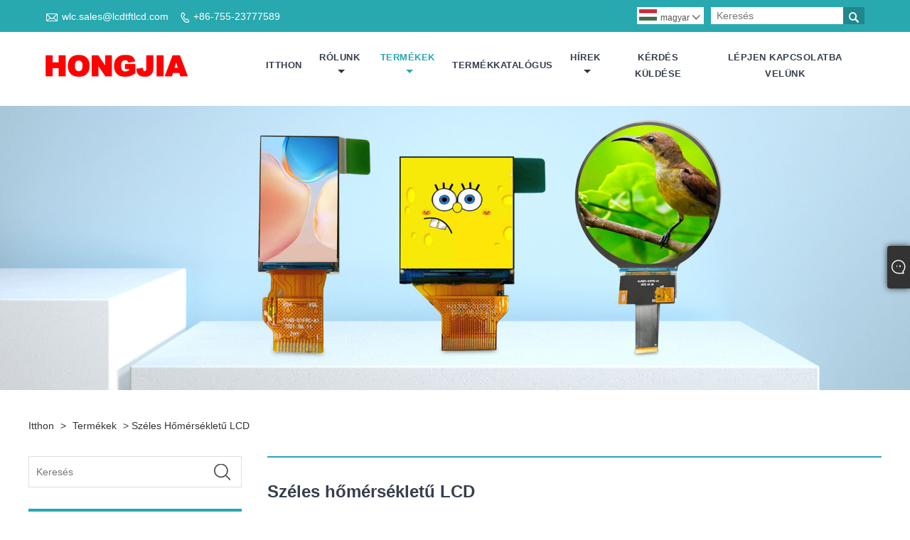

--- FILE ---
content_type: text/html; charset=utf-8
request_url: https://hu.lcdtftlcd.com/wide-temperature-lcd
body_size: 10161
content:

<!DOCTYPE html>
<html lang="hu">
<head>
    
<title>Kínai széles hőmérsékletű LCD beszállítók, gyártók és gyárak - HONGJIA</title>
<meta name="keywords" content="Széles hőmérsékletű LCD, Kína, gyártók, beszállítók, gyár, testreszabott" />
<meta name="description" content="Vásároljon testreszabott széles hőmérsékletű LCD-t a HONGJIA-tól, amely az egyik kínai gyártó és beszállító, jó szolgáltatással. Üdvözöljük, hogy vásároljon széles hőmérsékletű LCD-t gyárunkból. Őszintén várjuk, hogy megbízható, hosszú távú üzleti partnere lehessünk!" />
<link rel="shortcut icon" href="/upload/7120/2023042110235567465.ico" type="image/x-icon" />
<!-- Google tag (gtag.js) -->
<script async src="https://www.googletagmanager.com/gtag/js?id=G-QYY87H596E"></script>
<script>
  window.dataLayer = window.dataLayer || [];
  function gtag(){dataLayer.push(arguments);}
  gtag('js', new Date());
gtag('config', 'AW-16682660254');
  gtag('config', 'G-QYY87H596E');
</script>
<meta name="ahrefs-site-verification" content="bb32b4537cdd27b850c64a8d86fdf716cd9b1f762aae221a211a1e8d9b2f157b">
<link rel="dns-prefetch" href="https://style.trade-cloud.com.cn" />
<link rel="dns-prefetch" href="https://i.trade-cloud.com.cn" />
    <meta name="robots" content="index,follow">
    <meta name="distribution" content="Global" />
    <meta name="googlebot" content="all" />
    <meta property="og:type" content="product" />
    <meta property="og:url" content="https://hu.lcdtftlcd.com/wide-temperature-lcd" />
    <meta property="og:title" content="Kínai transzflektív LCD, széles hőmérsékletű LCD, négyzet alakú LCD - HONGJIA" />
    <meta property="og:description" content="A HONGJIA az egyik professzionális transzflexiós LCD, széles hőmérsékletű LCD, négyzet alakú LCD gyártó és beszállító Kínában. Üdvözöljük az új és régi ügyfeleket, hogy továbbra is együttműködjenek velünk egy jobb jövő megteremtése érdekében!" />
    <meta property="og:site_name" content="A Sz Hongjia Technology Limited." />
    <link href="https://hu.lcdtftlcd.com/wide-temperature-lcd" rel="canonical" />
    
    
    <script type="application/ld+json">[
  {
    "@context": "https://schema.org/",
    "@type": "BreadcrumbList",
    "ItemListElement": [
      {
        "@type": "ListItem",
        "Name": "itthon",
        "Position": 1,
        "Item": "https://hu.lcdtftlcd.com/"
      },
      {
        "@type": "ListItem",
        "Name": "Termékek",
        "Position": 2,
        "Item": "https://hu.lcdtftlcd.com/products.html"
      },
      {
        "@type": "ListItem",
        "Name": "Széles hőmérsékletű LCD",
        "Position": 3,
        "Item": "https://hu.lcdtftlcd.com/wide-temperature-lcd"
      }
    ]
  },
  {
    "@context": "https://schema.org/",
    "@type": "Product",
    "@id": "https://hu.lcdtftlcd.com/4-3-inch-wide-temperature-lcd-module.html",
    "Name": "4,3 hüvelykes széles hőmérsékletű LCD-modul",
    "Image": "https://hu.lcdtftlcd.com/upload/7120/4-3-inch-wide-temperature-lcd-module_55830.jpg",
    "Offers": {
      "@type": "AggregateOffer",
      "OfferCount": 1,
      "PriceCurrency": "USD",
      "LowPrice": 0.0,
      "HighPrice": 0.0,
      "Price": 0.0
    }
  },
  {
    "@context": "https://schema.org/",
    "@type": "Product",
    "@id": "https://hu.lcdtftlcd.com/3-99-inch-wide-temperature-lcd-module.html",
    "Name": "3,99 hüvelykes széles hőmérsékletű LCD-modul",
    "Image": "https://hu.lcdtftlcd.com/upload/7120/3-99-inch-wide-temperature-lcd-module_463289.jpg",
    "Offers": {
      "@type": "AggregateOffer",
      "OfferCount": 1,
      "PriceCurrency": "USD",
      "LowPrice": 0.0,
      "HighPrice": 0.0,
      "Price": 0.0
    }
  },
  {
    "@context": "https://schema.org/",
    "@type": "Product",
    "@id": "https://hu.lcdtftlcd.com/3-0-inch-wide-temperature-lcd-module.html",
    "Name": "3,0 hüvelykes széles hőmérsékletű LCD-modul",
    "Image": "https://hu.lcdtftlcd.com/upload/7120/3-0-inch-wide-temperature-lcd-module_853126.jpg",
    "Offers": {
      "@type": "AggregateOffer",
      "OfferCount": 1,
      "PriceCurrency": "USD",
      "LowPrice": 0.0,
      "HighPrice": 0.0,
      "Price": 0.0
    }
  },
  {
    "@context": "https://schema.org/",
    "@type": "Product",
    "@id": "https://hu.lcdtftlcd.com/2-9-inch-wide-temperature-lcd-module.html",
    "Name": "2,9 hüvelykes széles hőmérsékletű LCD-modul",
    "Image": "https://hu.lcdtftlcd.com/upload/7120/2-9-inch-wide-temperature-lcd-module_151691.jpg",
    "Offers": {
      "@type": "AggregateOffer",
      "OfferCount": 1,
      "PriceCurrency": "USD",
      "LowPrice": 0.0,
      "HighPrice": 0.0,
      "Price": 0.0
    }
  },
  {
    "@context": "https://schema.org/",
    "@type": "Product",
    "@id": "https://hu.lcdtftlcd.com/2-4-inch-wide-temperature-lcd-module.html",
    "Name": "2,4 hüvelykes széles hőmérsékletű LCD-modul",
    "Image": "https://hu.lcdtftlcd.com/upload/7120/2-4-inch-wide-temperature-lcd-module_25202.jpg",
    "Offers": {
      "@type": "AggregateOffer",
      "OfferCount": 1,
      "PriceCurrency": "USD",
      "LowPrice": 0.0,
      "HighPrice": 0.0,
      "Price": 0.0
    }
  },
  {
    "@context": "https://schema.org/",
    "@type": "Product",
    "@id": "https://hu.lcdtftlcd.com/2-3-inch-wide-temperature-lcd-module.html",
    "Name": "2,3 hüvelykes széles hőmérsékletű LCD-modul",
    "Image": "https://hu.lcdtftlcd.com/upload/7120/2-3-inch-wide-temperature-lcd-module_408206.jpg",
    "Offers": {
      "@type": "AggregateOffer",
      "OfferCount": 1,
      "PriceCurrency": "USD",
      "LowPrice": 0.0,
      "HighPrice": 0.0,
      "Price": 0.0
    }
  }
]</script>
    <link rel="alternate" hreflang="en"  href="https://www.lcdtftlcd.com/wide-temperature-lcd"/>
<link rel="alternate" hreflang="x-default"  href="https://www.lcdtftlcd.com/wide-temperature-lcd"/>
<link rel="alternate" hreflang="es"  href="https://es.lcdtftlcd.com/wide-temperature-lcd"/>
<link rel="alternate" hreflang="pt"  href="https://pt.lcdtftlcd.com/wide-temperature-lcd"/>
<link rel="alternate" hreflang="ru"  href="https://ru.lcdtftlcd.com/wide-temperature-lcd"/>
<link rel="alternate" hreflang="fr"  href="https://fr.lcdtftlcd.com/wide-temperature-lcd"/>
<link rel="alternate" hreflang="ja"  href="https://ja.lcdtftlcd.com/wide-temperature-lcd"/>
<link rel="alternate" hreflang="de"  href="https://de.lcdtftlcd.com/wide-temperature-lcd"/>
<link rel="alternate" hreflang="vi"  href="https://vi.lcdtftlcd.com/wide-temperature-lcd"/>
<link rel="alternate" hreflang="it"  href="https://it.lcdtftlcd.com/wide-temperature-lcd"/>
<link rel="alternate" hreflang="nl"  href="https://nl.lcdtftlcd.com/wide-temperature-lcd"/>
<link rel="alternate" hreflang="th"  href="https://th.lcdtftlcd.com/wide-temperature-lcd"/>
<link rel="alternate" hreflang="pl"  href="https://pl.lcdtftlcd.com/wide-temperature-lcd"/>
<link rel="alternate" hreflang="ko"  href="https://ko.lcdtftlcd.com/wide-temperature-lcd"/>
<link rel="alternate" hreflang="sv"  href="https://sv.lcdtftlcd.com/wide-temperature-lcd"/>
<link rel="alternate" hreflang="hu"  href="https://hu.lcdtftlcd.com/wide-temperature-lcd"/>
<link rel="alternate" hreflang="ms"  href="https://ms.lcdtftlcd.com/wide-temperature-lcd"/>
<link rel="alternate" hreflang="bn"  href="https://bn.lcdtftlcd.com/wide-temperature-lcd"/>
<link rel="alternate" hreflang="da"  href="https://da.lcdtftlcd.com/wide-temperature-lcd"/>
<link rel="alternate" hreflang="fi"  href="https://fi.lcdtftlcd.com/wide-temperature-lcd"/>
<link rel="alternate" hreflang="hi"  href="https://hi.lcdtftlcd.com/wide-temperature-lcd"/>

    
<meta http-equiv="X-UA-Compatible" content="IE=edge">
<meta http-equiv="Content-Type" content="text/html; charset=UTF-8" />
<meta name="viewport" content="width=device-width,initial-scale=1,minimum-scale=1,maximum-scale=1,user-scalable=no" />
<meta name="format-detection" content="telephone=no" />
<meta name="apple-mobile-web-app-capable" content="yes" />
<meta name="apple-mobile-web-app-status-bar-style" content="black" />
<link rel="stylesheet" type="text/css" href="https://style.trade-cloud.com.cn/Template/106/css/iconfont.css" />
<link rel="stylesheet" type="text/css" href="https://style.trade-cloud.com.cn/Template/106/css/style.css" />
<script src="https://style.trade-cloud.com.cn/Template/106/js/jquery-1.12.3.min.js"></script>

<link href="https://style.trade-cloud.com.cn/NewCss/css/fonts/iconfont.css" rel="stylesheet" />
<link href="https://style.trade-cloud.com.cn/Template/106/css/im.css" rel="stylesheet" />

    
<link rel="stylesheet" type="text/css" href="https://style.trade-cloud.com.cn/Template/106/css/product.css">
<link rel="stylesheet" type="text/css" href="https://style.trade-cloud.com.cn/Template/106/css/product_mobile.css">
<link href="https://style.trade-cloud.com.cn/NewCss/css/other.css?v=0.0.1" rel="stylesheet">

</head>
<body>
    <div class="cont">
        
<header class="header-box">
    <div class="header-top">
        <div class="header-inner">
            <div class="header-contact">
                <ul>
                    <li class="website-mailbox"><i class="iconfont">&#xe624;</i><a target="_blank" href="/message.html" title="wlc.sales@lcdtftlcd.com" id="A_4">wlc.sales@lcdtftlcd.com</a></li>
                     <li class="website-phone"><i class="iconfont">&#xec76;</i><a target="_blank" href="tel:+86-755-23777589" title="+86-755-23777589">+86-755-23777589</a></li>
                </ul>
            </div>
            <div class="toptag" ></div>
            <div class="header-search">
                <div class="search-box">
                    <input class="input-text" id="txtSearch" name="txtSearch" placeholder="Keresés" type="text" />
                    <button class="search-btn" onclick="validate11()"><i class="iconfont">&#xe6c9;</i></button>
                </div>
                <script>
                    function validate11() {
                        if ($("input#txtSearch").val() == "") {
                            alert("Kérjük, adja meg tárgyát");
                            $("input#txtSearch").focus();
                            return false;
                        }
                        window.location.href = "/products.html?Keywords=" + $("input#txtSearch").val();
                    }
                </script>
            </div>
            <div class="language">
                <div class="cur">
                     <e class="en"><img src="/upload/hu.gif" alt="magyar" title="magyar"/>magyar<i class="iconfont">&#xe635;</i></e>
                    <ul class="language-list">
                          <li><a href="https://www.lcdtftlcd.com" title="English" class="English"> <img src="/upload/en.gif" alt="English" />English</a></li>  <li><a href="//es.lcdtftlcd.com" title="Español" class="Español"> <img src="/upload/es.gif" alt="Español" />Español</a></li>  <li><a href="//pt.lcdtftlcd.com" title="Português" class="Português"> <img src="/upload/pt.gif" alt="Português" />Português</a></li>  <li><a href="//ru.lcdtftlcd.com" title="русский" class="русский"> <img src="/upload/ru.gif" alt="русский" />русский</a></li>  <li><a href="//fr.lcdtftlcd.com" title="Français" class="Français"> <img src="/upload/fr.gif" alt="Français" />Français</a></li>  <li><a href="//ja.lcdtftlcd.com" title="日本語" class="日本語"> <img src="/upload/ja.gif" alt="日本語" />日本語</a></li>  <li><a href="//de.lcdtftlcd.com" title="Deutsch" class="Deutsch"> <img src="/upload/de.gif" alt="Deutsch" />Deutsch</a></li>  <li><a href="//vi.lcdtftlcd.com" title="tiếng Việt" class="tiếng Việt"> <img src="/upload/vi.gif" alt="tiếng Việt" />tiếng Việt</a></li>  <li><a href="//it.lcdtftlcd.com" title="Italiano" class="Italiano"> <img src="/upload/it.gif" alt="Italiano" />Italiano</a></li>  <li><a href="//nl.lcdtftlcd.com" title="Nederlands" class="Nederlands"> <img src="/upload/nl.gif" alt="Nederlands" />Nederlands</a></li>  <li><a href="//th.lcdtftlcd.com" title="ภาษาไทย" class="ภาษาไทย"> <img src="/upload/th.gif" alt="ภาษาไทย" />ภาษาไทย</a></li>  <li><a href="//pl.lcdtftlcd.com" title="Polski" class="Polski"> <img src="/upload/pl.gif" alt="Polski" />Polski</a></li>  <li><a href="//ko.lcdtftlcd.com" title="한국어" class="한국어"> <img src="/upload/ko.gif" alt="한국어" />한국어</a></li>  <li><a href="//sv.lcdtftlcd.com" title="Svenska" class="Svenska"> <img src="/upload/sv.gif" alt="Svenska" />Svenska</a></li>  <li><a href="//hu.lcdtftlcd.com" title="magyar" class="magyar"> <img src="/upload/hu.gif" alt="magyar" />magyar</a></li>  <li><a href="//ms.lcdtftlcd.com" title="Malay" class="Malay"> <img src="/upload/ms.gif" alt="Malay" />Malay</a></li>  <li><a href="//bn.lcdtftlcd.com" title="বাংলা ভাষার" class="বাংলা ভাষার"> <img src="/upload/bn.gif" alt="বাংলা ভাষার" />বাংলা ভাষার</a></li>  <li><a href="//da.lcdtftlcd.com" title="Dansk" class="Dansk"> <img src="/upload/da.gif" alt="Dansk" />Dansk</a></li>  <li><a href="//fi.lcdtftlcd.com" title="Suomi" class="Suomi"> <img src="/upload/fi.gif" alt="Suomi" />Suomi</a></li>  <li><a href="//hi.lcdtftlcd.com" title="हिन्दी" class="हिन्दी"> <img src="/upload/hi.gif" alt="हिन्दी" />हिन्दी</a></li>
                    </ul>
                </div>
            </div>
            <div class="clear"></div>
        </div>
    </div>
    <div class="header-middle" id="fixedMenu">
        <div class="header-inner">
            <div class="header-logo">
                <div class="header-logo-box">
                    <a href="/" title="Kínai széles hőmérsékletű LCD beszállítók, gyártók és gyárak - HONGJIA"><img src="/upload/7120/20230412105151922311.png" alt="Kínai széles hőmérsékletű LCD beszállítók, gyártók és gyárak - HONGJIA" title="Kínai széles hőmérsékletű LCD beszállítók, gyártók és gyárak - HONGJIA"></a>
                </div>
            </div>
            <nav class="main-nav" role="navigation">
                <input id="main-menu-state" type="checkbox" />
                <label class="main-menu-btn" for="main-menu-state">
                    <span class="main-menu-btn-icon"></span>A főmenü láthatóságának váltása
                </label>
                <ul id="main-menu" class="sm sm-blue">
                    <li class=""><a href="https://hu.lcdtftlcd.com/" title="itthon">itthon</a></li><li class=""><a href="https://hu.lcdtftlcd.com/about.html" title="Rólunk">Rólunk</a><ul><li><a title="Rólunk" href="https://hu.lcdtftlcd.com/about.html">Rólunk</a></li><li><a title="Felszerelések" href="https://hu.lcdtftlcd.com/about-372535.html">Felszerelések</a></li><li><a title="Alkalmazás" href="https://hu.lcdtftlcd.com/about-372536.html">Alkalmazás</a></li><li><a title="Tanúsítványok" href="https://hu.lcdtftlcd.com/about-372537.html">Tanúsítványok</a></li><li><a title="Kiállítás" href="https://hu.lcdtftlcd.com/about-372538.html">Kiállítás</a></li></ul></li><li class="current"><a href="https://hu.lcdtftlcd.com/products.html" title="Termékek">Termékek</a><ul><li><a title="Folyadékkristályos kijelző" href="/liquid-crystal-display">Folyadékkristályos kijelző</a><ul><li><a title="1,14 hüvelykes TFT LCD" href="/1-14-inch-tft-lcd">1,14 hüvelykes TFT LCD</a></li><li><a title="1,3 hüvelykes TFT LCD" href="/1-3-inch-tft-lcd">1,3 hüvelykes TFT LCD</a></li><li><a title="1,47 hüvelykes TFT LCD" href="/1-47-inch-tft-lcd">1,47 hüvelykes TFT LCD</a></li><li><a title="1,54 hüvelykes TFT LCD" href="/1-54-inch-tft-lcd">1,54 hüvelykes TFT LCD</a></li><li><a title="1,77 hüvelykes TFT LCD" href="/1-77-inch-tft-lcd">1,77 hüvelykes TFT LCD</a></li><li><a title="2,0 hüvelykes TFT LCD" href="/2-0-inch-tft-lcd">2,0 hüvelykes TFT LCD</a></li><li><a title="2,2 hüvelykes TFT LCD" href="/2-2-inch-tft-lcd">2,2 hüvelykes TFT LCD</a></li><li><a title="2,3 hüvelykes TFT LCD" href="/2-3-inch-tft-lcd">2,3 hüvelykes TFT LCD</a></li><li><a title="2,4 hüvelykes TFT LCD" href="/2-4-inch-tft-lcd">2,4 hüvelykes TFT LCD</a></li><li><a title="2,55 hüvelykes TFT LCD" href="/2-55-inch-tft-lcd">2,55 hüvelykes TFT LCD</a></li><li><a title="2,6 hüvelykes TFT LCD" href="/2-6-inch-tft-lcd">2,6 hüvelykes TFT LCD</a></li><li><a title="2,8 hüvelykes TFT LCD" href="/2-8-inch-tft-lcd">2,8 hüvelykes TFT LCD</a></li><li><a title="3,0 hüvelykes TFT LCD" href="/3-0-inch-tft-lcd">3,0 hüvelykes TFT LCD</a></li><li><a title="3,1 hüvelykes TFT LCD" href="/3-1-inch-tft-lcd">3,1 hüvelykes TFT LCD</a></li><li><a title="3,17 hüvelykes TFT LCD" href="/3-17-inch-tft-lcd">3,17 hüvelykes TFT LCD</a></li><li><a title="3,2 hüvelykes TFT LCD" href="/3-2-inch-tft-lcd">3,2 hüvelykes TFT LCD</a></li><li><a title="3,5 hüvelykes TFT LCD" href="/3-5-inch-tft-lcd">3,5 hüvelykes TFT LCD</a></li><li><a title="3,97 hüvelykes TFT LCD" href="/3-97-inch-tft-lcd">3,97 hüvelykes TFT LCD</a></li><li><a title="3,98 hüvelykes TFT LCD" href="/3-98-inch-tft-lcd">3,98 hüvelykes TFT LCD</a></li><li><a title="4,3 hüvelykes TFT LCD" href="/4-3-inch-tft-lcd">4,3 hüvelykes TFT LCD</a></li><li><a title="5,0 hüvelykes TFT LCD" href="/5-0-inch-tft-lcd">5,0 hüvelykes TFT LCD</a></li><li><a title="5,5 hüvelykes TFT LCD" href="/5-5-inch-tft-lcd">5,5 hüvelykes TFT LCD</a></li><li><a title="7 hüvelykes TFT LCD" href="/7-inch-tft-lcd">7 hüvelykes TFT LCD</a></li><li><a title="8 hüvelykes TFT LCD" href="/8-inch-tft-lcd">8 hüvelykes TFT LCD</a></li><li><a title="10,1 hüvelykes TFT LCD" href="/10-1-inch-tft-lcd">10,1 hüvelykes TFT LCD</a></li><li><a title="2,46 hüvelykes TFT LCD" href="/2-46-inch-tft-lcd">2,46 hüvelykes TFT LCD</a></li></ul></li><li><a title="Négyzet alakú LCD" href="/square-lcd">Négyzet alakú LCD</a></li><li><a title="Kerek LCD" href="/round-lcd">Kerek LCD</a></li><li><a title="Hosszú csíkos LCD" href="/long-strip-lcd">Hosszú csíkos LCD</a></li><li><a title="Transzflektív LCD" href="/transflective-lcd">Transzflektív LCD</a></li><li><a title="Érintse meg az LCD-t" href="/touch-lcd">Érintse meg az LCD-t</a></li><li><a title="Széles hőmérsékletű LCD" href="/wide-temperature-lcd">Széles hőmérsékletű LCD</a></li><li><a title="Oled kijelző modul" href="/oled-display-module">Oled kijelző modul</a></li></ul></li><li class=""><a href="https://hu.lcdtftlcd.com/download.html" title="Termékkatalógus">Termékkatalógus</a></li><li class=""><a href="https://hu.lcdtftlcd.com/news.html" title="hírek">hírek</a><ul><li><a title="Céges hírek" href="/news-29.html">Céges hírek</a></li><li><a title="Ipari hírek" href="/news-30.html">Ipari hírek</a></li></ul></li><li class=""><a href="https://hu.lcdtftlcd.com/message.html" title="Kérdés küldése">Kérdés küldése</a></li><li class=""><a href="https://hu.lcdtftlcd.com/contact.html" title="Lépjen kapcsolatba velünk">Lépjen kapcsolatba velünk</a></li>
                </ul>
            </nav>
        </div>
    </div>
</header>

        <div class="banner page-banner" id="body">
            <div class="page-bannertxt">
                
            </div>
            <a class="item"><img src="/upload/7120/20230414150251955242.jpg" alt="Termékek" /></a>
        </div>
        <div class="block">
            <div class="layout">
                <div class="layout-mobile">
                    <div class="position">
                        <a href="/">itthon</a>
                        <span>></span>
                        <a href="/products.html">Termékek</a> > <a href="https://hu.lcdtftlcd.com/wide-temperature-lcd">Széles hőmérsékletű LCD</a> 
                    </div>



                    


                    <div class="product-left">
                        <form class="left-search" action="/products.html" method="get">
                            <input type="text" class="search-t" name="keywords" id="search-t" placeholder="Keresés" required />
                            <input id="search-b" class="search-b" type="submit" value="" />
                        </form>
                        <div class="product-nav">
                            <div class="lefttitle">Termékek</div>
                            <ul>
                                <li><a href="/liquid-crystal-display">Folyadékkristályos kijelző</a><span></span><ul><li><a href="/1-14-inch-tft-lcd">1,14 hüvelykes TFT LCD</a></li><li><a href="/1-3-inch-tft-lcd">1,3 hüvelykes TFT LCD</a></li><li><a href="/1-47-inch-tft-lcd">1,47 hüvelykes TFT LCD</a></li><li><a href="/1-54-inch-tft-lcd">1,54 hüvelykes TFT LCD</a></li><li><a href="/1-77-inch-tft-lcd">1,77 hüvelykes TFT LCD</a></li><li><a href="/2-0-inch-tft-lcd">2,0 hüvelykes TFT LCD</a></li><li><a href="/2-2-inch-tft-lcd">2,2 hüvelykes TFT LCD</a></li><li><a href="/2-3-inch-tft-lcd">2,3 hüvelykes TFT LCD</a></li><li><a href="/2-4-inch-tft-lcd">2,4 hüvelykes TFT LCD</a></li><li><a href="/2-55-inch-tft-lcd">2,55 hüvelykes TFT LCD</a></li><li><a href="/2-6-inch-tft-lcd">2,6 hüvelykes TFT LCD</a></li><li><a href="/2-8-inch-tft-lcd">2,8 hüvelykes TFT LCD</a></li><li><a href="/3-0-inch-tft-lcd">3,0 hüvelykes TFT LCD</a></li><li><a href="/3-1-inch-tft-lcd">3,1 hüvelykes TFT LCD</a></li><li><a href="/3-17-inch-tft-lcd">3,17 hüvelykes TFT LCD</a></li><li><a href="/3-2-inch-tft-lcd">3,2 hüvelykes TFT LCD</a></li><li><a href="/3-5-inch-tft-lcd">3,5 hüvelykes TFT LCD</a></li><li><a href="/3-97-inch-tft-lcd">3,97 hüvelykes TFT LCD</a></li><li><a href="/3-98-inch-tft-lcd">3,98 hüvelykes TFT LCD</a></li><li><a href="/4-3-inch-tft-lcd">4,3 hüvelykes TFT LCD</a></li><li><a href="/5-0-inch-tft-lcd">5,0 hüvelykes TFT LCD</a></li><li><a href="/5-5-inch-tft-lcd">5,5 hüvelykes TFT LCD</a></li><li><a href="/7-inch-tft-lcd">7 hüvelykes TFT LCD</a></li><li><a href="/8-inch-tft-lcd">8 hüvelykes TFT LCD</a></li><li><a href="/10-1-inch-tft-lcd">10,1 hüvelykes TFT LCD</a></li><li><a href="/2-46-inch-tft-lcd">2,46 hüvelykes TFT LCD</a></li></ul></li><li><a href="/square-lcd">Négyzet alakú LCD</a></li><li><a href="/round-lcd">Kerek LCD</a></li><li><a href="/long-strip-lcd">Hosszú csíkos LCD</a></li><li><a href="/transflective-lcd">Transzflektív LCD</a></li><li><a href="/touch-lcd">Érintse meg az LCD-t</a></li><li><a href="/wide-temperature-lcd">Széles hőmérsékletű LCD</a></li><li><a href="/oled-display-module">Oled kijelző modul</a></li>
                            </ul>
                        </div>
                        <div class="product-list">
                            <div class="lefttitle">új termékek</div>
                            <ul>
                                <li><a href="https://hu.lcdtftlcd.com/3-95-inch-square-lcd-ips-480-480.html" title="3,95 hüvelykes négyzet LCD IPS 480*480"><img src="/upload/7120/3-95-inch-square-lcd-ips-480-480-317539.jpg" alt="3,95 hüvelykes négyzet LCD IPS 480*480" title="3,95 hüvelykes négyzet LCD IPS 480*480" ><span>3,95 hüvelykes négyzet LCD IPS 480*480</span></a></li><li><a href="https://hu.lcdtftlcd.com/7-inch-ips-display-1200x1920.html" title="7 hüvelykes IPS kijelző 1200x1920"><img src="/upload/7120/7-inch-ips-display-1200x1920_727529.jpg" alt="7 hüvelykes IPS kijelző 1200x1920" title="7 hüvelykes IPS kijelző 1200x1920" ><span>7 hüvelykes IPS kijelző 1200x1920</span></a></li><li><a href="https://hu.lcdtftlcd.com/3-5-inch-tft-lcd-212x318.html" title="3,5 hüvelykes TFT LCD 212x318"><img src="/upload/7120/3-5-inch-tft-lcd-212x318_469526.jpg" alt="3,5 hüvelykes TFT LCD 212x318" title="3,5 hüvelykes TFT LCD 212x318" ><span>3,5 hüvelykes TFT LCD 212x318</span></a></li><li><a href="https://hu.lcdtftlcd.com/3-5-inch-horizontal-screen-320x240-mcu-interface.html" title="3,5 hüvelykes vízszintes képernyő 320x240 MCU interfész"><img src="/upload/7120/3-5-inch-horizontal-screen-320x240-mcu-interface_386854.jpg" alt="3,5 hüvelykes vízszintes képernyő 320x240 MCU interfész" title="3,5 hüvelykes vízszintes képernyő 320x240 MCU interfész" ><span>3,5 hüvelykes vízszintes képernyő 320x240 MCU interfész</span></a></li><li><a href="https://hu.lcdtftlcd.com/3-1-inch-tft-lcd-rgb-interface.html" title="3,1 hüvelykes TFT LCD RGB interfész"><img src="/upload/7120/3-1-inch-tft-lcd-rgb-interface_412243.jpg" alt="3,1 hüvelykes TFT LCD RGB interfész" title="3,1 hüvelykes TFT LCD RGB interfész" ><span>3,1 hüvelykes TFT LCD RGB interfész</span></a></li> <li><a class="btn" href="/products.html"><span>Minden új termék</span></a></li>
                            </ul>
                        </div>
                    </div>

                    <div class="product-right">
                        <h1>Széles hőmérsékletű LCD</h1>
                        <div class="product-in">
                            Professzionális gyártásként szeretnénk kiváló minőségű HONGJIA széles hőmérsékletű LCD-t kínálni. A széles hőmérsékletű LCD-kijelzők olyan típusú LCD-technológiák, amelyek szélsőséges hőmérsékleten is működnek, mind magas, mind alacsony hőmérsékleten. Ezeket a kijelzőket zord környezetben való használatra tervezték, ahol a hőmérséklet nagymértékben változhat, például ipari vagy katonai alkalmazásokhoz.<br />
<br />A széles hőmérsékletű LCD-kijelzők fejlett technológiát alkalmaznak, hogy megőrizzék teljesítményüket és megbízhatóságukat széles hőmérséklet-tartományban. Olyan alkatrészekkel vannak felszerelve, amelyeket kifejezetten úgy terveztek, hogy ellenálljanak a szélsőséges hőmérsékleti változások, például a szélsőséges hideg vagy meleg igénybevételének. Az ütéseket és a vibrációt is bírják, így ideálisak a zord környezetben való használatra.<br />
<br />A széles hőmérsékletű LCD-kijelzőknek számos előnye van. Kimagasló teljesítményt nyújtanak szélsőséges hőmérsékleten, tiszta és megbízható képeket biztosítva még zord környezetben is. Emellett energiahatékonyra tervezték, csökkentve az energiafogyasztást és meghosszabbítva az őket használó eszközök akkumulátorának élettartamát.<br />
<br />A széles hőmérsékletű LCD-kijelzőket általában számos ipari és katonai alkalmazásban használják, beleértve a repüléstechnikát, az orvosi berendezéseket és a kültéri kijelzőket. Hűtőszekrényben használt eszközökben, például fagyasztókban és hűtőszekrényekben is megtalálhatók.<br />
<br />Összefoglalva, a széles hőmérsékletű LCD-kijelzők kiemelkedő teljesítményt és megbízhatóságot kínálnak zord körülmények között is, köszönhetően az extrém hőmérsékleti körülmények közötti működési képességüknek. Ideálisak ipari, katonai és orvosi alkalmazásokhoz, ahol a hőmérséklet széles skálán változhat, és a megbízhatóság rendkívül fontos. Energiahatékonyságukkal és kiváló teljesítményükkel kiváló választást jelentenek minden olyan alkalmazáshoz, amely masszív és megbízható kijelzőt igényel.<br />
                        </div>


                        <div class="poorder">
                            <dl class="tab-list">
                                <dt>View as&nbsp;&nbsp;</dt>
                                <dd class="list"><span class="current" id="ert"></span></dd>
                                &nbsp;<dd class="list1">
                                    <span class="" id="uioi"></span>

                                </dd>
                            </dl>
                        </div>

                        <script type="text/javascript">
                            $(document).ready(function () {

                                $("#uioi").click(function () {
                                    $(".product-list").addClass("show-detail");
                                    $(".list span").removeClass("current");
                                    $(".list1 span").addClass("current");
                                    setCookie("prolist", "1", 30);

                                });

                                $("#ert").click(function () {
                                    $(".product-list").removeClass("show-detail");
                                    $(".list span").addClass("current");
                                    $(".list1 span").removeClass("current");
                                    setCookie("prolist", "0", 30);
                                });


                            });
                            function setCookie(cname, cvalue, exdays) {
                                var d = new Date();
                                d.setTime(d.getTime() + (exdays * 24 * 60 * 60 * 1000));
                                var expires = "expires=" + d.toGMTString();
                                document.cookie = cname + "=" + cvalue + "; " + expires;
                            }
                            function getCookie(cname) {
                                var name = cname + "=";
                                var ca = document.cookie.split(';');
                                for (var i = 0; i < ca.length; i++) {
                                    var c = ca[i].trim();
                                    if (c.indexOf(name) == 0) { return c.substring(name.length, c.length); }
                                }
                                return "";
                            }
                        </script>

                        <div class="product-list">
                            <div class="product-item"><div class="product-img"><a href="/4-3-inch-wide-temperature-lcd-module.html" title="4,3 hüvelykes széles hőmérsékletű LCD-modul"><img src="/upload/7120/4-3-inch-wide-temperature-lcd-module_55830.jpg" alt="4,3 hüvelykes széles hőmérsékletű LCD-modul" title="4,3 hüvelykes széles hőmérsékletű LCD-modul" onerror="this.src='https://i.trade-cloud.com.cn/images/noimage.gif'" /></a></div><div class="product-info"><h2><a href="/4-3-inch-wide-temperature-lcd-module.html" title="4,3 hüvelykes széles hőmérsékletű LCD-modul" >4,3 hüvelykes széles hőmérsékletű LCD-modul</a></h2><p>Biztos lehet benne, hogy testreszabott HONGJIA 4,3 hüvelykes széles hőmérsékletű LCD modult vásárol tőlünk. 4,3 hüvelykes TFT LCD IPS 800*480 nagy felbontású szabvány 40PIN, széles hőmérséklet.<br>mérete: 4,3 hüvelyk<br>Pixelek száma: 800*480<br>Megtekintési irány: ALL<br>LCM illesztőprogram IC: HX8264D</p><a class="btn" href="/4-3-inch-wide-temperature-lcd-module.html" title="4,3 hüvelykes széles hőmérsékletű LCD-modul">Olvass tovább</a><a class="btn" href="/message.html" title="4,3 hüvelykes széles hőmérsékletű LCD-modul" onclick="Inqury_click('2832')">Kérdés küldése</a></div></div><div class="product-item"><div class="product-img"><a href="/3-99-inch-wide-temperature-lcd-module.html" title="3,99 hüvelykes széles hőmérsékletű LCD-modul"><img src="/upload/7120/3-99-inch-wide-temperature-lcd-module_463289.jpg" alt="3,99 hüvelykes széles hőmérsékletű LCD-modul" title="3,99 hüvelykes széles hőmérsékletű LCD-modul" onerror="this.src='https://i.trade-cloud.com.cn/images/noimage.gif'" /></a></div><div class="product-info"><h2><a href="/3-99-inch-wide-temperature-lcd-module.html" title="3,99 hüvelykes széles hőmérsékletű LCD-modul" >3,99 hüvelykes széles hőmérsékletű LCD-modul</a></h2><p>Biztos lehet benne, hogy testreszabott HONGJIA 3,99 hüvelykes széles hőmérsékletű LCD modult vásárol tőlünk. 3,99 hüvelykes Long Strip LCD RGB interfész, ST7701S 45PIN széles hőmérséklet.<br>mérete: 3,9 hüvelyk<br>Pixelek száma: 400*960<br>Megtekintési irány: ALL O’CLOCK/IPS<br>LCM illesztőprogram IC: ST7701</p><a class="btn" href="/3-99-inch-wide-temperature-lcd-module.html" title="3,99 hüvelykes széles hőmérsékletű LCD-modul">Olvass tovább</a><a class="btn" href="/message.html" title="3,99 hüvelykes széles hőmérsékletű LCD-modul" onclick="Inqury_click('2829')">Kérdés küldése</a></div></div><div class="product-item"><div class="product-img"><a href="/3-0-inch-wide-temperature-lcd-module.html" title="3,0 hüvelykes széles hőmérsékletű LCD-modul"><img src="/upload/7120/3-0-inch-wide-temperature-lcd-module_853126.jpg" alt="3,0 hüvelykes széles hőmérsékletű LCD-modul" title="3,0 hüvelykes széles hőmérsékletű LCD-modul" onerror="this.src='https://i.trade-cloud.com.cn/images/noimage.gif'" /></a></div><div class="product-info"><h2><a href="/3-0-inch-wide-temperature-lcd-module.html" title="3,0 hüvelykes széles hőmérsékletű LCD-modul" >3,0 hüvelykes széles hőmérsékletű LCD-modul</a></h2><p>Biztos lehet benne, hogy testreszabott HONGJIA 3,0 hüvelykes széles hőmérsékletű LCD-modult vásárol tőlünk. 3,0 hüvelykes TFT LCD IPS 480*854 felbontású ST7701S széles hőmérsékletű LCD.<br>méret: 3,0 hüvelyk<br>Pixelek száma: 480*854<br>Megtekintési irány: ALL<br>LCM illesztőprogram IC: ST7701S</p><a class="btn" href="/3-0-inch-wide-temperature-lcd-module.html" title="3,0 hüvelykes széles hőmérsékletű LCD-modul">Olvass tovább</a><a class="btn" href="/message.html" title="3,0 hüvelykes széles hőmérsékletű LCD-modul" onclick="Inqury_click('2825')">Kérdés küldése</a></div></div><div class="product-item"><div class="product-img"><a href="/2-9-inch-wide-temperature-lcd-module.html" title="2,9 hüvelykes széles hőmérsékletű LCD-modul"><img src="/upload/7120/2-9-inch-wide-temperature-lcd-module_151691.jpg" alt="2,9 hüvelykes széles hőmérsékletű LCD-modul" title="2,9 hüvelykes széles hőmérsékletű LCD-modul" onerror="this.src='https://i.trade-cloud.com.cn/images/noimage.gif'" /></a></div><div class="product-info"><h2><a href="/2-9-inch-wide-temperature-lcd-module.html" title="2,9 hüvelykes széles hőmérsékletű LCD-modul" >2,9 hüvelykes széles hőmérsékletű LCD-modul</a></h2><p>Biztos lehet benne, hogy testreszabott HONGJIA 2,9 hüvelykes széles hőmérsékletű LCD-modult vásárol tőlünk. 2,9 hüvelykes hosszú szalagos LCD RGB interfész, 45 PIN, széles hőmérséklet.<br>mérete: 2,9 hüvelyk<br>Pixelek száma: 376*960<br>Megtekintési irány: ALL O’CLOCK/IPS<br>LCM illesztőprogram IC: ST7701</p><a class="btn" href="/2-9-inch-wide-temperature-lcd-module.html" title="2,9 hüvelykes széles hőmérsékletű LCD-modul">Olvass tovább</a><a class="btn" href="/message.html" title="2,9 hüvelykes széles hőmérsékletű LCD-modul" onclick="Inqury_click('2821')">Kérdés küldése</a></div></div><div class="product-item"><div class="product-img"><a href="/2-4-inch-wide-temperature-lcd-module.html" title="2,4 hüvelykes széles hőmérsékletű LCD-modul"><img src="/upload/7120/2-4-inch-wide-temperature-lcd-module_25202.jpg" alt="2,4 hüvelykes széles hőmérsékletű LCD-modul" title="2,4 hüvelykes széles hőmérsékletű LCD-modul" onerror="this.src='https://i.trade-cloud.com.cn/images/noimage.gif'" /></a></div><div class="product-info"><h2><a href="/2-4-inch-wide-temperature-lcd-module.html" title="2,4 hüvelykes széles hőmérsékletű LCD-modul" >2,4 hüvelykes széles hőmérsékletű LCD-modul</a></h2><p>Biztos lehet benne, hogy testreszabott HONGJIA 2,4 hüvelykes széles hőmérsékletű LCD-modult vásárol tőlünk. 2,4 hüvelykes széles hőmérsékletű LCDIPS, 480*640, ST7701S, RGB/MIPI interfész.<br>mérete: 2,4 hüvelyk<br>Pixelek száma: 480*640<br>Megtekintési irány: ALL<br>LCM illesztőprogram IC: ST7701S</p><a class="btn" href="/2-4-inch-wide-temperature-lcd-module.html" title="2,4 hüvelykes széles hőmérsékletű LCD-modul">Olvass tovább</a><a class="btn" href="/message.html" title="2,4 hüvelykes széles hőmérsékletű LCD-modul" onclick="Inqury_click('2817')">Kérdés küldése</a></div></div><div class="product-item"><div class="product-img"><a href="/2-3-inch-wide-temperature-lcd-module.html" title="2,3 hüvelykes széles hőmérsékletű LCD-modul"><img src="/upload/7120/2-3-inch-wide-temperature-lcd-module_408206.jpg" alt="2,3 hüvelykes széles hőmérsékletű LCD-modul" title="2,3 hüvelykes széles hőmérsékletű LCD-modul" onerror="this.src='https://i.trade-cloud.com.cn/images/noimage.gif'" /></a></div><div class="product-info"><h2><a href="/2-3-inch-wide-temperature-lcd-module.html" title="2,3 hüvelykes széles hőmérsékletű LCD-modul" >2,3 hüvelykes széles hőmérsékletű LCD-modul</a></h2><p>Biztos lehet benne, hogy testreszabott HONGJIA 2,3 hüvelykes széles hőmérsékletű LCD-modult vásárol tőlünk. 2,3 hüvelykes széles hőmérsékletű LCD 480*360 nagy felbontású, ST7701S, interfész RGB.<br>mérete: 2,3 hüvelyk<br>Pixelek száma: 480*360<br>Megtekintési irány: ALL<br>LCM illesztőprogram IC: ST7701S</p><a class="btn" href="/2-3-inch-wide-temperature-lcd-module.html" title="2,3 hüvelykes széles hőmérsékletű LCD-modul">Olvass tovább</a><a class="btn" href="/message.html" title="2,3 hüvelykes széles hőmérsékletű LCD-modul" onclick="Inqury_click('2814')">Kérdés küldése</a></div></div>
                        </div>
                        <div class="page">
                            <a><</a><a class="current">1</a><a >></a>
                        </div>
                        <div class="protip">
                            
                        </div>
                        <div class="maeta">
                            A HONGJIA egy professzionális kínai Széles hőmérsékletű LCD gyártó és beszállító, átfogó projektmenedzsment szolgáltatásokat és személyre szabott szolgáltatást nyújtunk ügyfeleinknek. Vásárlóink ​​elégedettek termékeinkkel és kiváló szolgáltatásainkkal. A gyári árat is tudjuk biztosítani. Üdvözöljük, hogy vásároljon tőlünk Széles hőmérsékletű LCD-et.
                        </div>

                    </div>
                    

              
                </div>
                <div style="clear: both;"></div>
            </div>
        </div>
        





<link href="/OnlineService/11/css/im.css" rel="stylesheet" />
<div class="im">
    <style>
        img {
            border: none;
            max-width: 100%;
        }
    </style>
    <label class="im-l" for="select"><i class="iconfont icon-xiaoxi21"></i></label>
    <input type="checkbox" id="select">
    <div class="box">
        <ul> 
            <li><a class="ri_Email" href="/message.html" title="wlc.sales@lcdtftlcd.com" target="_blank"><img style="width:25px;" src="/OnlineService/11/images/e-mail.webp" alt="E-mail" /><span>HONGJIA</span></a></li>
            <li style="padding:5px"><img src="/upload/7120/20240730163736636371.jpg" alt="QR" /></li>
        </ul>
    </div>
</div>


                 


<script type="text/javascript">
    $(function () {
		$(".privacy-close").click(function(){
		$("#privacy-prompt").css("display","none");
			});
    });
</script>
<div class="privacy-prompt" id="privacy-prompt"><div class="privacy-close">X</div>
    	    <div class="text">
    	           We use cookies to offer you a better browsing experience, analyze site traffic and personalize content. By using this site, you agree to our use of cookies. 
    	        <a href="/privacy-policy.html" rel='nofollow' target="_blank">Privacy Policy</a>
    	    </div>
    	    <div class="agree-btns">
        	    <a class="agree-btn" onclick="myFunction()" id="reject-btn"   href="javascript:;">
        	        Reject
        	    </a>
        	    <a class="agree-btn" onclick="closeclick()" style="margin-left:15px;" id="agree-btn" href="javascript:;">
        	        Accept
        	    </a>
    	    </div>
    	</div>
    <link href="/css/privacy.css" rel="stylesheet" type="text/css"  />	
	<script src="/js/privacy.js"></script>
<div class="f-ke">
    <ul>
        <li class="emop"><a href="/message.html" title="wlc.sales@lcdtftlcd.com">Email</a></li>
    </ul>
</div>
<footer class="footer-middle">
    <div class="footer-content">
        <div class="footer-main">
            <div class="item footer-contactus">
                <div class="footer-static-block">
                    <div class="th"><span>Lépjen kapcsolatba velünk</span></div>
                    <ul class="footer-block-contant">
                        <li><label><i class="iconfont">&#xe60b;</i></label> <a>F blokk, 10. épület, Huafeng Science and Technology Park, Tangwei, Fuyong Street, Baoan kerület, Shenzhen</a></li> 
                        <li><label><i class="iconfont">&#xe651;</i></label> <a href="/message.html">wlc.sales@lcdtftlcd.com</a></li> 
                         <li><label><i class="iconfont">&#xe605;</i></label> <a href="tel:+86-755-23777589">+86-755-23777589</a></li> 
                    </ul>


                </div>
            </div>
            <div class="item key-words">
                <div class="footer-static-block">
                    <div class="th"><span>Rólunk</span></div>
                    <ul class="footer-block-contant">
                        <li><i></i><a href="https://hu.lcdtftlcd.com/about-372534.html" title="Rólunk">Rólunk</a></li><li><i></i><a href="https://hu.lcdtftlcd.com/about-372535.html" title="Felszerelések">Felszerelések</a></li><li><i></i><a href="https://hu.lcdtftlcd.com/about-372536.html" title="Alkalmazás">Alkalmazás</a></li><li><i></i><a href="https://hu.lcdtftlcd.com/about-372537.html" title="Tanúsítványok">Tanúsítványok</a></li><li><i></i><a href="https://hu.lcdtftlcd.com/about-372538.html" title="Kiállítás">Kiállítás</a></li>
                    </ul>
                </div>
            </div>
            <div class="item key-words">
                <div class="footer-static-block">
                    <div class="th"><span>Termékek</span></div>
                    <ul class="footer-block-contant">
                         <li><i></i><a href="https://hu.lcdtftlcd.com/liquid-crystal-display" title="Folyadékkristályos kijelző">Folyadékkristályos kijelző</a></li> <li><i></i><a href="https://hu.lcdtftlcd.com/square-lcd" title="Négyzet alakú LCD">Négyzet alakú LCD</a></li> <li><i></i><a href="https://hu.lcdtftlcd.com/round-lcd" title="Kerek LCD">Kerek LCD</a></li> <li><i></i><a href="https://hu.lcdtftlcd.com/long-strip-lcd" title="Hosszú csíkos LCD">Hosszú csíkos LCD</a></li> <li><i></i><a href="https://hu.lcdtftlcd.com/transflective-lcd" title="Transzflektív LCD">Transzflektív LCD</a></li> <li><i></i><a href="https://hu.lcdtftlcd.com/touch-lcd" title="Érintse meg az LCD-t">Érintse meg az LCD-t</a></li>
                    </ul>
                </div>
            </div>
            <div class="item key-words">
                <div class="footer-static-block">
                    <div class="th"><span>Linkek</span></div>

                    <ul class="footer-block-contant">
                        <li><i></i><a href="/links.html">Links</a></li>
                        <li><i></i><a href="/sitemap.html">Sitemap</a></li>
                        <li><i></i><a href="/rss.xml">RSS</a></li>
                        <li><i></i><a href="/sitemap.xml">XML</a></li>
                        <li><a href="/privacy-policy.html" rel="nofollow" target="_blank">Privacy Policy</a></li>
                    </ul>
                </div>
            </div>
        </div>
        <div class="foottag">
            
        </div>
    </div>
    <div class="footer-secondary">
        <div class="footer-secondary-box">
            <style>
                .social-link ul {
                    display: -webkit-flex;
                    display: flex;
                }

                    .social-link ul li {
                        margin-right: 5px;
                    }
            </style>
            <div class="social-link">
                <ul>
                    
                </ul>
            </div>
            <p>
                Copyright © 2023 Sz Hongjia Technology Shares Limited - Liquid Crystal Display, Touch LCD, Long Strip LCD - Minden jog fenntartva.
            </p>
        </div>
    </div>
</footer>
<div class="scroll" id="scroll" style="display: none;">
    <i class="iconfont">&#xe637;</i>
</div>
<script src="https://style.trade-cloud.com.cn/Template/106/js/wow.js" id="WOW"></script>
<script>
    new WOW().init();
</script>
<script src="https://style.trade-cloud.com.cn/Template/106/js/owl.carousel.min.js"></script>
<script src="https://style.trade-cloud.com.cn/Template/106/js/custom.js"></script>
<script type="text/javascript" src="https://style.trade-cloud.com.cn/Template/106/js/jquery.smartmenus.js"></script>
<script src="https://style.trade-cloud.com.cn/Template/106/js/jquery.flexslider-min.js"></script>

<script type="text/javascript">
    $(function () {
        $('#main-menu').smartmenus({
            subMenusSubOffsetX: 1,
            subMenusSubOffsetY: -8
        });
    });
    $(function () {
        var $mainMenuState = $('#main-menu-state');
        if ($mainMenuState.length) {
            $mainMenuState.change(function (e) {
                var $menu = $('#main-menu');
                if (this.checked) {
                    $menu.hide().slideDown(250, function () { $menu.css('display', ''); });
                } else {
                    $menu.show().slideUp(250, function () { $menu.css('display', ''); });
                }
            });
            $(window).bind('beforeunload unload', function () {
                if ($mainMenuState[0].checked) {
                    $mainMenuState[0].click();
                }
            });
        }
    });
</script>
<script>
    $(function () {
        var ie6 = document.all;
        var dv = $('#fixedMenu'),
            st;
        dv.attr('otop', dv.offset().top);
        $(window).scroll(function () {
            st = Math.max(document.body.scrollTop || document.documentElement.scrollTop);
            if (st > parseInt(dv.attr('otop'))) {
                if (ie6) {
                    dv.css({
                        position: 'absolute',
                        top: st
                    });
                } else if (dv.css('position') != 'fixed') dv.css({
                    'position': 'fixed',
                    top: 0
                });
                dv.addClass("top-fixed")
                $('.inner-page-main').addClass("mh")
            } else if (dv.css('position') != 'static') {
                dv.css({
                    'position': 'static'
                });
                dv.removeClass("top-fixed")
                $('.inner-page-main').removeClass("mh")
            }
        });
    });
</script>
<script type="text/javascript">
    $('.flexslider').flexslider();
</script>
<script type="text/javascript">
    $(function () {
        showScroll();
        function showScroll() {
            $(window).scroll(function () {
                var scrollValue = $(window).scrollTop();
                scrollValue > 100 ? $('div[class=scroll]').fadeIn() : $('div[class=scroll]').fadeOut();
            });
            $('#scroll').click(function () {
                $("html,body").animate({ scrollTop: 0 }, 200);
            });
        }
    })
</script>
<style>
.im{top:48%;z-index: 9999999999;}
.index-about-r p{overflow: inherit; -webkit-line-clamp: inherit;}
#Descrip table{
border:none;
border-collapse:collapse; width:100%;
}
#Descrip table tr,#Descrip table td{
border:1px solid #666;
border-collapse:collapse;	
}
#Descrip table td{ padding:5px;}
#Descrip P{ font-size:16px; color:#666; line-height:1.5;}
#Descrip P strong{ color:#333;}
.half img{ width:50%; display:inline-block;}
@media screen and (max-width: 768px){
	.half img{ width:100%;}
.product-view .product-image{display:block;}
}
</style><script id="test" type="text/javascript"></script><script type="text/javascript">document.getElementById("test").src="//www.lcdtftlcd.com/IPCount/stat.aspx?ID=7120";</script><script>
 (function(a, b, c, d) {
      let s = b.createElement("script");
      s.async = true;
      s.src = "https://outyingyuchatweb.yingyuchat.com/static/js/warbler-front.js";
      s.onload = s.onreadystatechange = function () {
          if (!this.readyState || this.readyState == "loaded" || this.readyState == "complete") d(c);
      };b.head.appendChild(s);
 })(window, document,"https://work.yingyuchat.com",function(u){
       WARBLER.init({ 
         WARBLER_URL:u,
         WARBLER_KEFU_ID:"hongjialianhe888",
         WARBLER_ENT:"8403",
         WARBLER_SIZE:"400px 560px",
         WARBLERLANG:"en" 
       })
 });
</script>
    </div>
<script defer src="https://static.cloudflareinsights.com/beacon.min.js/vcd15cbe7772f49c399c6a5babf22c1241717689176015" integrity="sha512-ZpsOmlRQV6y907TI0dKBHq9Md29nnaEIPlkf84rnaERnq6zvWvPUqr2ft8M1aS28oN72PdrCzSjY4U6VaAw1EQ==" data-cf-beacon='{"version":"2024.11.0","token":"e83d1087b45e4c2b9d368343ff01b71c","r":1,"server_timing":{"name":{"cfCacheStatus":true,"cfEdge":true,"cfExtPri":true,"cfL4":true,"cfOrigin":true,"cfSpeedBrain":true},"location_startswith":null}}' crossorigin="anonymous"></script>
</body>
<script type="text/javascript">
    $(".block .product-left .product-nav ul span").each(function () {
        $(this).click(function () {
            if ($(this).siblings("ul").css("display") == "none") {
                $(this).css("background-image", "url(https://i.trade-cloud.com.cn/NewImages/images/product_02.png)");
                $(this).siblings("ul").slideDown(500);

            } else {
                $(this).css("background-image", "url(https://i.trade-cloud.com.cn/NewImages/images/product_01.png)");
                $(this).siblings("ul").slideUp(500);
            }
        })
    });
    $(".block .product-left .product-list h3").click(function () {
        if ($(this).siblings("ul").css("display") == "none") {
            $(this).siblings("ul").slideDown(500);
        } else {
            $(this).siblings("ul").slideUp(500);
        }
    });
	
	$(".lefttitle").click(function(){
		$(".product-list").toggleClass("bnu");
		});
</script>
</html>
    <script>
        function Inqury_click(id) {
            localStorage.setItem('Pro_ID', id);
        }
    </script>



--- FILE ---
content_type: text/css
request_url: https://style.trade-cloud.com.cn/Template/106/css/iconfont.css
body_size: -219
content:
@font-face{font-family:"iconfont";src:url('../fonts/iconfont.eot?t=1540179984017');src:url('../fonts/iconfont.eot?t=1540179984017#iefix') format('embedded-opentype'),url('../fonts/iconfont.ttf?t=1540179984017') format('truetype'),url('../fonts/iconfont.svg?t=1540179984017#iconfont') format('svg');}.iconfont{font-family:"iconfont" !important;font-size:16px;font-style:normal;-webkit-font-smoothing:antialiased;-moz-osx-font-smoothing:grayscale;}

--- FILE ---
content_type: text/css
request_url: https://outyingyuchatweb.yingyuchat.com/static/css/warbler-front.css?v=1.1
body_size: 6269
content:
@import url('zoompage.css');
.buttonbottomshow .launchMButtonBox{
    bottom: 0px!important;
    width: 100%;
   
    right:unset;
  }
  .buttonbottomshow .launchMButtonBox li{
    width: 100%; border-radius:unset;
  }
  .buttonbottomshow .buttonbottomshowcontact li{
    width: 50%!important; float: left;
  }
  .chatBoxMe .chatContent:before {
    border-left-color: var(--bgColor);
   }
#showkefuarea{position: fixed;  right: var(--sidemmargin);  z-index: 9999999919;}
.launchYYButtonBox li{border-radius:var(--bradius);
    display: block!important;

    /* overflow: hidden; */
margin-top:var(--mtop)!important ;}      

.launchYYButtonBox{right:var(--sidemargin) ;}
.buttonbottomshow {text-align: center;width:100%;right: unset!important;}
.buttonbottomshow .launchMButtonBox{right: unset!important;}
.launchYYButtonBox li,.launchYYButtonBox li .launchYYButtonText{background:var(--kefubgcolor)!important;color: var(--kefufontcolor)!important;}

.launchYYButtonBox li .text_box h5{color: unset;}
.launchYYButtonBox li .text_box h5{color: var(--kefufontcolor,#fff)!important;line-height: unset;}
.launchYYButtonBox li .text_box h5 a{color: var(--kefufontcolor,#fff)!important;}
/* .launchMButtonBox{right:var(--sidemmargin)!important ;} */

.khmobilkefu .chatBoxMe .chatContent:before {
    border-left-color: var(--mbgColor);
   }

   .buttonmlinearginzero li{border-radius:0px}

.launchMButtonBox li{border-radius:var(--bmradius);
margin-top:var(--mmtop)!important ;}      

.custom-loading {
       
        position: fixed;
        bottom: 0px;
        right: 21px;
        display: block;
        z-index: 39802135;
        background: rgb(245, 245, 245)
    }
.loading-spinner-head{
border-radius: 6px 6px 0 0;    height: 75px;
  

}
.loading-spinner-foot{
    background: #fff;
   
    width: 100%;
    height: 115px;
    max-width: 800px;
    z-index: 99;
}

.loader-container {
    position: relative;
    width: 100%;
   height: calc(100vh - 300px) !important;
    display: flex;
    justify-content: center;
    align-items: center;
    margin: 0px 0;
}
        .usage-box {
            background: rgba(0, 0, 0, 0.2);
            padding: 15px;
            border-radius: 10px;
            width: 100%;
            font-family: 'Courier New', monospace;
            font-size: 0.9rem;
            overflow-x: auto;
        }
        

        
        /* 双环加载器 */
        .dual-ring-loader {
            width: 70px;
            height: 70px;
        }
        
        .dual-ring-loader:after {
            content: " ";
            display: block;
            width: 60px;
            height: 60px;
            border-radius: 50%;
            border: 6px solid #ADADAD;
            border-color:#ADADAD transparent #ADADAD transparent;
            animation: dual-ring 1.2s linear infinite;
        }
        
      
        
        /* ===================== */
        /* 动画定义 */
        /* ===================== */
        
        @keyframes spin {
            0% { transform: rotate(0deg); }
            100% { transform: rotate(360deg); }
        }
        
        @keyframes bounce {
            0%, 80%, 100% { transform: scale(0); } 
            40% { transform: scale(1); }
        }
        
        @keyframes dual-ring {
            0% { transform: rotate(0deg); }
            100% { transform: rotate(360deg); }
        }
        
        @keyframes rotate-cube {
            0% { transform: rotateX(0) rotateY(0); }
            50% { transform: rotateX(360deg) rotateY(0); }
            100% { transform: rotateX(360deg) rotateY(360deg); }
        }
        
        @keyframes fadeIn {
            from { opacity: 0; transform: translateY(20px); }
            to { opacity: 1; transform: translateY(0); }
        }
        
        /* ===================== */
        /* 响应式设计 */
        /* ===================== */
        
        @media (max-width: 768px) {
            .loading-showcase {
                grid-template-columns: 1fr;
            }
            
            h1 {
                font-size: 2.5rem;
            }
            
            .subtitle {
                font-size: 1.2rem;
            }
        }

.launchButtonMBoxleft{left:var(--sidemmargin) ;right: unset!important;}
.layui-kflayer{right:var(--sidemargin);left: unset; }
.layui-kflayer-tips{max-height: 40px;min-height: 37px; height: 4rem;white-space:nowrap;}
.layui-kflayer-tips .layui-kflayer-content{height: unset;}
.layui-kflayer-tips .layui-kflayer-content a{font-size: 14px!important;}
.layui-kflayer-icoclose{font-size: 22px!important;}
.launchYYButtonBoxleft,.layui-kflayerleft{left:var(--sidemargin)!important ;right: unset!important;}

.launchYYButtonBoxleft{left:var(--sidemargin)!important ;right: unset!important;}
.buttonlinearginzero li:first-child{
border-radius: var(--bradius) var(--bradius) 0 0px 
}
.launchYYButtonBox .launcheOButton:only-child {
   
    border-radius: var(--bradius)!important;
  }

.launchYYButtonBox .launchYYButtonBox:last-child {

   
    border-radius: 0px 0px var(--bradius) var(--bradius)!important;
  }


.buttonlinearginzero li:only-child {
   
    border-radius: var(--bradius)!important;
  }

  
  .buttonmlinearginzero li:only-child {
   
    border-radius: var(--bmradius)!important;
  }



.buttonmlinearginzero li:first-child{
border-radius: var(--bmradius) var(--bmradius) 0 0px 
}


.buttonmlinearginzero li:last-child{
border-radius: 0px 0px var(--bmradius) var(--bmradius)
}
.buttonlinearginzero .launchdkfButton{
    border-radius:0px
}
.buttonlinearginzero .launchdkfButton:last-child{
    border-radius:0px 0px var(--bradius) var(--bradius)
}

.launcheSButton{
border-radius: 0px 0px var(--bradius) var(--bradius)!important;
}

.launcheSsButton{
border-radius:var(--bradius)!important;
}


#launchTopButton{
margin-top:calc(5px + var(--mtop))!important;
}
.showbuttonname li{width: 140px; text-align: center;}
.showbuttonname li h5{
    font-family: inherit;
    font-weight: 500;
    /* line-height: 1.2; */
    display: contents;
    /* font-size: 0.83em; */
    font-size: 16px;
    padding:unset;
    margin: unset;
    color: unset;
}
.showbuttonname .smallsize li h5{
    font-size: 14px;
}
.showbuttonname .text_box{  

    display: inline-block;
    padding-left: 9px;
    font-size: 18px;
    line-height: 54px;
    line-height: 0px\0;

}
    .showbuttonname .smallsize li{width: 120px!important;}
    .mod_hang_appeal_show .smallsize .icon_box{line-height: 62px;width: 30px;
        display: flex;
        align-items: center;}

    .mod_hang_appeal_show .smallsize .infoKfBar{max-width: 24px;max-height: 24px;}
    .mod_hang_appeal_show .smallsize li{width: 140px!important;height: 47px!important;}
    .mod_hang_appeal_show .smallsize .launchYYButtonText{line-height: 49px!important;}
    .launchshowdoukf .smallsize .launchYYButtonText{line-height: 40px!important;height: 40px!important;}
    .mod_hang_appeal_show .smallsize .text_box h5 {
        margin-top: 12px;
        font-size: 15px;}
    .mod_hang_appeal_show .smallsize .layui-icon {  font-size: 20px!important;}
    .mod_hang_appeal_show .smallsize .text_box{
        padding-left: 5px!important;    font-size: 16px!important;
        padding-top: 0px!important;width: 70px;
    }
    .smallsize li{height: 46px!important;}
    .smallsize .launchYYButtonText{line-height: 38px!important;}
    .smallsize .layui-icon {  font-size: 23px!important;    margin-top: 5px;}
    .smallsize .text_box{
        padding-left: 6px!important;    font-size: 17px!important;
        line-height: 41px;
        line-height: 0px\0;
    }
   

    .buttonbottomshow .buttonbottomshowcontact li,.buttonbottomshow .buttonbottomshowworkweixin li{
        width: 50%; float: left;
      }
  
      .buttonbottomshow .buttonbottomshowall li{
        width: 33.33%; float: left;
      }
    #launchTelButton7 a{color: #fff;}
    #launchWeixinButton,#launchTopButton,#launchTelButton,#launchQQButton{overflow: hidden;}
    #launchWeixinButton a,#launchTopButton a,#launchTelButton a,#launchQQButton a{color: unset;}
    .showbuttonname .bigsize li{width: 160px!important;}
    .mod_hang_appeal_show  .icon_box{
        display: flex;
        align-items: center;
    }
    .mod_hang_appeal_show .bigsize .icon_box{line-height: 75px;width: 69px;
        display: flex;
    align-items: center;
    /* height: 69px; */
    }
    .icon_box img{vertical-align: unset;margin:0 auto;object-fit: cover;
        height: 33px;}

        .bigsize .icon_box img{
            height: 40px;}
            .smallsize .icon_box img{
                height: 24px;}

    .mod_hang_appeal_show .bigsize .infoKfBar{max-width: 40px;max-height: 40px;}
    .mod_hang_appeal_show .bigsize li{width: 200px!important;height: 70px!important;}
    .mod_hang_appeal_show .bigsize .launchYYButtonText{line-height: 69px!important;}
    .launchshowdoukf .bigsize .launchYYButtonText{line-height: 59px!important;}
    .mod_hang_appeal_show .bigsize .layui-icon {  font-size: 40px!important;}
    .mod_hang_appeal_show .bigsize .text_box{
        padding-left: 0px!important;    font-size: 22px!important;
        padding-top: 7px!important;
    }
    .bigsize li{height: 66px!important;width: 68px!important;padding-left: 15px;}
    .bigsize .launchYYButtonText{line-height: 50px!important;}
    .bigsize .layui-icon {  font-size: 36px!important;margin-top: 8px!important;}
    .bigsize .text_box{
        padding-left: 9px!important;    font-size: 20px!important;
        line-height: 60px;
        line-height: 10px\0;
    }
    .buttonlinearginzero .launcheYYButton{
        border-radius:0px
    }
    .mod_hang_appeal_show .icon_box, .mod_hang_appeal_show .text_box {
        float: left;
        width: 86px;
        height: 57px;
        cursor: pointer;
    }
    
    .mod_hang_appeal_show .layui-icon {
        font-size: 32px;
        line-height: 56px!important;
    }
    .launchdkfButton{
        height: 57px;
        list-style: none;
        width: 200px;
        margin: 0px!important;
        z-index: 10000000000000!important;
        border-radius: 3px 0 0 0px;
        background: #2d8cf0;
        box-shadow: rgba(0, 0, 0, 0.06) 0px 1px 6px, rgba(0, 0, 0, 0.16) 0px 2px 32px;
        box-sizing: border-box!important;
        padding: 0 12px;
        cursor: pointer!important;
        outline: 0!important;
       
        -webkit-font-smoothing: antialiased!important;
        -webkit-tap-highlight-color: transparent!important;
        color: #ffffff!important;
        position: relative;
      
    
      
        -webkit-background-clip: padding-box; /* for Safari */
        background-clip: padding-box; /* for IE9+, Firefox 4+, Opera, Chrome */
    }



.yingyuchatui{
    position: fixed!important;
    bottom: 32%;
    left: auto;
    z-index: 999999;
    color: #fff;
    transition: unset !important;  
}

.launchYYButtonBox{
    font-size: 16px;
    /* position: fixed!important;
    bottom: 32%;
    left: auto;
    z-index: 999999;
    color: #fff;
    transition: unset !important; */
}
.launchYYButtonNotice{
    max-width: 310px;
    min-width: 270px;
    padding: 10px;
    margin: 0 auto;
    display: block;
    clear: both;
    border-radius: 4px;
    background-color: #fff;
    box-shadow: 0 3px 15px 0 rgba(0,0,0,.25)!important;
    position: absolute;
    bottom: 105%;
    right: 0;
    z-index: 999999;
    color: #222;
    line-height: 1.5;
    font-size: 14px;
    display: none;
}
.launchYYButtonBox .launchYYButtonNotice{
    bottom: 103%; 
}
.launchYYButtonBoxleft{
    left:0px;
    right:unset;
}
  /*全屏显示大图*/
  #opacityBottom{
    width: 100%;
    height: 100%;
    position: fixed;
    background:rgba(0,0,0,0.8);
    z-index:1000;
    top: 0;
    left: 0;
    z-index: 9999999999;
  }
  .none-scroll{
    overflow: hidden;
    height: 80%;
  }
  .img_wrap{
    width: 100%;
    height: 100vh;
  }
  .img_wrap p{
    width:100%;
    height:100vh;
    line-height: calc(100vh - 0px);  /* 行高等于高度 */
    text-align: center;
}
  .bigImg{
    max-width:90%;
    max-height: 90%;
    cursor: zoom-out;
    vertical-align:middle;
   
  }

  
.launchYYButtonNotice img{max-width: 280px!important;}
/*多客服离线样式*/
/* .kefus1 img{filter: grayscale(100%) opacity(40%);}
.kefus1 .text_box h5{color: #999!important;} */

.dkfdiv{position: relative;}
.infoKfBar{max-width: 33px;max-height: 33px;border-radius: 16px;}
.mod_hang_appeal_btn i, .mod_hang_qrcode_btn i { display: inline-block; width: 60px; height: 60px; line-height: 60px; font-size: 40px; color: #0989c5; background-color: #fff }
.mod_hang_appeal_btn span { display: none; position: absolute; top: 25px; left: 25px; width: 30px; line-height: 15px; font-size: 12px; text-align: center }
.mod_hang_appeal.show .mod_hang_appeal_show { display: block }
.mod_hang_appeal_show .smallsize .text_box {height: 47px;  }
.mod_hang_appeal_show { z-index:999999;

    /* -webkit-box-shadow: 0 0 10px 0 rgba(20,34,67,.1); -moz-box-shadow: 0 0 10px 0 rgba(20,34,67,.1); box-shadow: 0 0 10px 0 rgba(20,34,67,.1); */
}
.mod_hang_appeal_show li {
*zoom:1; cursor: pointer }
.mod_hang_appeal_show li:hover { background: #f3f5fb }
.mod_hang_appeal_show li:after, .mod_hang_appeal_show li:before { content: ""; display: block; clear: both; height: 0; line-height: 0; visibility: hidden }
.mod_hang_appeal_show .icon_box, .mod_hang_appeal_show .text_box { float: left; width: 98px; height: 57px; cursor: pointer }
.mod_hang_appeal_show .smallsize .icon_box {height: 47px; }
.mod_hang_appeal_show .icon_box { width: 57px; line-height: 80px; text-align: center }

.mod_hang_appeal_show .icon_boxicon{width: 36px;height: 55px;}
.mod_hang_appeal_show .icon_box i { color: #0989c5; font-size: 30px }
.mod_hang_appeal_show .text_box h5 {margin-top: 15px;
    font-size: 16px;
    color: var(--kefufontcolor);
    line-height: 24px!important;
    cursor: pointer;font-family: inherit;
    font-weight: 500;
    white-space: nowrap;
    text-overflow: ellipsis;
    overflow: hidden;}

    .mod_hang_appeal_show .text_box h5 a{
        font-size: 16px;
    }
.mod_hang_appeal_show .text_box p { margin-top: 10px; max-height: 36px; overflow: hidden; line-height: 18px; font-size: 12px; color: #666; cursor: pointer }
.launchYYButtonNotice:after{
    content: "";
    display: block;
    width: 0;
    height: 0;
    border: 6px solid transparent;
    border-top-color: rgba(255,255,255,1);
    z-index: 1;
    position: absolute;
    bottom: -12px;
    right: 40px;
}
.alleft:after{
    right: 240px!important;
}

.launchYYButtonNotice a{
    color: #07a9fe!important;
    text-decoration: none;
}
.launchYYIcon{
    background: #ff305f;
    width: 20px;
    height: 20px;
    line-height: 20px;
    text-align: center;
    border-radius: 50%;
    position: absolute;
    top: -4px;
    left: 0px;
    color: #fff;
    display: none;
}
.launch_YYwrap img {width: 90px; height: 90px;}
.launch_YYwrap p{
    font-size: 12px;
    color: rgba(89,101,128,1);
    line-height: 20px;
    margin: unset;
}
.launch_YYwrap p.p_two {
    margin-top: 7px;
}
.launchMButtonBox {
    font-size: 16px;
    transition: unset !important;
    padding: unset!important;
}
.launchYYButton,.launcheYYButton{
    height: 56px;
    list-style: none;
    margin: 0px!important;
    width: 52px;
    z-index: 10000000000000!important;
    border-radius: 3px 0 0 0px;
    background: #2d8cf0;
    box-shadow: rgba(0, 0, 0, 0.06) 0px 1px 6px, rgba(0, 0, 0, 0.16) 0px 2px 32px;
    box-sizing: border-box!important;
    padding: 0 12px;
    cursor: pointer!important;
    outline: 0!important;
   
    -webkit-font-smoothing: antialiased!important;
    -webkit-tap-highlight-color: transparent!important;
    color: #ffffff;
    position: relative;
    /* border-bottom: 1px solid rgb(0, 0, 0);

    border-bottom: 1px solid rgba(0, 0, 0,0); */
    -webkit-background-clip: padding-box; /* for Safari */
    background-clip: padding-box; /* for IE9+, Firefox 4+, Opera, Chrome */
}
.bigsize .launchYYButton{ padding: 0 15px;}
.smallsize .launchYYButton{ padding: 0 14px;}
.bigsize .launcheYYButton{ padding: 0 15px;}
.smallsize .launcheYYButton{ padding: 0 14px;}
.removebl{ border-radius: 0px 0 0 3px!important;}
.removeb{ border-radius: 0px 0 0 0px!important;}
.removebd{ border-radius: 3px 0 0 3px!important;}
.topzero{ margin-top: 0px!important;}
.bottom45{bottom: 45%!important;}
.bottom39{bottom: 39%!important;}
.hideli{display: none;}
.launchYYButton .layui-icon,.launcheYYButton .layui-icon{font-size: 26px;    margin-top: 5px;}
.launchYYButton:hover,.launcheYYButton:hover {
    opacity:0.8; 
}



.launchYYButton svg{
    width: 28px;
    height: 48px;
}
.launchYYButtonText {
    color: #fff;
    display: inline-block!important;
    font-size: 1em;
    line-height: 45px;
    font-weight: 200!important;
    overflow: hidden!important;
    text-overflow: ellipsis!important;
    vertical-align: top!important;
    white-space: nowrap;
    transition: .6s ease-in-out!important;

}
.flyUserimg{
    display: flex;
    align-items: center;
    float: left;
}
.launchYYButtonNotice .flyAvatar{
 
    border-radius: 50%;
    max-width: 30px!important;
    max-height: 30px!important;
    display: inline-block;
    border:1px solid #cccccc;
    float: left;
}
.flyAvatar{
  
    max-width: 30px!important;
    max-height: 30px!important;
    border-radius: 50%;
    display: inline-block;
    border:2px solid #fff;
    float: left;
    margin-right: 5px;
}
.layui-kflayer-title .flyAvatar{
    margin-top: 5px;
}
.launchYYButtonNotice .flyUsername{
    font-weight: bold;
    float: left;
    margin-left: 4px;
}
.launchYYButtonNotice .flyUser{
    height: 32px;
    overflow: hidden;
    line-height: 32px;
    margin-bottom: 4px;
}
.layui-kflayer-content{
    border-radius: 8px; 
    /* height: 98%!important; */
    margin: 0 auto;
    max-width: 800px;
    background-color: #0b71ec;
}
.launchYYButtonNotice .flyClose{
    float: right;
    display: inline-block;
    text-align: center;
    width: 30px;
    height: 30px;
    line-height: 30px;
    cursor: pointer;
}
#layui-kflayer19911116{
    display: none;   
    transition: none !important;
     border-radius: 6px;visibility: unset!important;
    z-index: 9999999999!important;
    max-width: 100%;
}
.kfdraggable{height: 15px!important}
.khkefu a{text-decoration: none;}
.khkefu .layui-kflayer-title{background-color: #2d8cf0;height: 75px;
    border-radius: 8px 8px 0px 0px;display: none;
    border: 0px;color: #fff;padding-left: 0px;}
.khkefu {border: 0px!important;}
.khkefu .layui-kflayer-setwin .layui-kflayer-close1 {
    margin-top:11px;color:#fff;
}

.khhkefu a{text-decoration: none;}
.khhkefu .layui-kflayer-title{background-color: #2d8cf0;height: 75px;
    border-radius: 8px 8px 0px 0px;display: none;
    border: 0px;color: #fff;padding-left: 0px;}
.khhkefu {border: 0px!important; }
.khhkefu .layui-kflayer-setwin .layui-kflayer-close1 {
    margin-top:11px;color:#fff;
}
.khhkefu .yingyuchati-guanbishixin{display: none;}
.khhkefu .layui-kflayer-content{background-color: #fff!important;}
.infoBar {
    /* padding: 10px 0; */
    margin-left: 12px;
    display: flex;
    align-items: center; height: 75px;
}
.infoBarText{float: left;margin-left: 10px;}

.h20 {
    height: 20px;
}
.infoBarName .titleName {
    position: relative;
    display: inline-block;
    vertical-align: middle;
    line-height: 24px;
    z-index: 101;
    height: 60px;
    max-width: 160px;
    overflow: hidden;
    text-overflow: ellipsis;
    white-space: nowrap;
    font-size: 14px;
    color: #fff;
}

.infoBarCompany {
    display: block;
    overflow: hidden;
    text-overflow: ellipsis;
    max-width: 260px;
    color: #fff;
    word-break: normal;
    white-space: nowrap;
    font-size: 16px!important;     margin: 0px;
    font-weight: 600;
    font-family: 'Segoe UI', Tahoma, Geneva, Verdana, sans-serif;
    *width: 140px;
}
.infoBarCompanyprofile{
    display: none;
    overflow: hidden;
    text-overflow: ellipsis;
    max-width: 260px;
    color: #fff;
    word-break: normal;
    font-weight: 400;
    white-space: nowrap;
    font-size: 13px!important;    margin: 0px;
    font-family: 'Segoe UI', Tahoma, Geneva, Verdana, sans-serif;
    *width: 140px; 
}
.infoBarText p{height: 21px;line-height: 21px;}
.infoBar .infoBarLogo {
 
    max-width: 42px;
    height: 42px;
    border-radius: 50%;
    vertical-align: middle;
    float: left;
    object-fit: cover;
    margin: unset;
}
.launchYYPointer{
    background: #3cc51f;
    width: 10px;
    height: 10px;
    display: inline-block;
    border-radius: 50%;
    position: absolute;
    top: 25px;
    left: 42px;
    border:2px solid #fff;
}
.launchYYPointer.offline{
    background: #ce3c39;
}
.folderBtn {
    display: inline-block;
    background-color: transparent;
    overflow: hidden;
    font-size: 1px;
}
.folderBtn:before {
    content: '';
    float: left;
    background-color: #9da0a0;
    width: 15px;
    height: 3px;
    margin-left: 2px;
    border-top-left-radius: 2px;
    border-top-right-radius: 2px;
    box-shadow: 2px 2px 0 0 #9da0a0;
}
.folderBtn:after {
    content: '';
    float: left;
    clear: left;
    background-color: #d4d6d6;
    width: 33px;
    height: 22px;
    border-radius: 1px;
}
@-webkit-keyframes bounce-up {
    25% {-webkit-transform: translateY(4px);}
    50%, 100% {-webkit-transform: translateY(0);}
    75% {-webkit-transform: translateY(-4px);}
}

@keyframes bounce-up {
    25% {transform: translateY(4px);}
    50%, 100% {transform: translateY(0);}
    75% {transform: translateY(-4px);}
}
.animateUpDown{
    -webkit-animation: bounce-up 0.5s linear infinite;
    animation: bounce-up 0.5s linear infinite;
}
@media screen and (max-width: 500px) {
    .launchYYButtonBox{
        
        text-align: center;
        right: 0px;
    }
    .launchYYButton,.launcheYYButton{
        /* width: 43px;
        height: 43px;
        
        padding: 10px 0px; */
    }
    .launchYYButton .layui-icon, .launcheYYButton .layui-icon {
        /* font-size: 20px; */
    }
    .launchYYButtonNotice{
       
        /* bottom: -10px; */
        right: 2%;
        text-align: left;
    }
    .launchYYButtonText{
        /* width: 40px;
        font-size: 8px;
        line-height: 21px;
        white-space: normal;
        word-wrap: break-word;
        max-height: 145px; */
    }
    .launchYYButtonText .flyAvatar{
        display: block;
        margin-right: 0px;
        float: none;
    }
    .launchYYButtonNotice:after{
        right: 4%;
    }
}
/*看板娘*/
.waifu-toggle {
    background-color: #fa0;
    border-radius: 5px;
    bottom: 66px;
    color: #fff;
    cursor: pointer;
    font-size: 12px;
    left: 0;
    margin-left: -100px;
    padding: 5px 2px 5px 5px;
    position: fixed;
    transition: margin-left 1s;
    width: 60px;
    writing-mode: vertical-rl;
}

.waifu-toggle.waifu-toggle-active {
    margin-left: -50px;
}

.waifu-toggle.waifu-toggle-active:hover {
    margin-left: -30px;
}

.waifu {
    bottom: -1000px;
    left: 0;
    line-height: 0;
    margin-bottom: -10px;
    position: fixed;
    transform: translateY(3px);
    transition: transform .3s ease-in-out, bottom 3s ease-in-out;
    z-index: 1;
}
.waifu:hover {
    transform: translateY(0);
}
.waifu-tips {
    top:-50px;
    animation: shake 50s ease-in-out 5s infinite;
    background-color: rgba(236, 217, 188, .5);
    border: 1px solid rgba(224, 186, 140, .62);
    border-radius: 12px;
    box-shadow: 0 3px 15px 2px rgba(191, 158, 118, .2);
    font-size: 14px;
    line-height: 24px;
    margin: 0px 20px;
    min-height: 70px;
    opacity: 0;
    overflow: hidden;
    padding: 5px 10px;
    position: absolute;
    text-overflow: ellipsis;
    transition: opacity 1s;
    width: 250px;
    word-break: break-all;
}

.waifu-tips.waifu-tips-active {
    opacity: 1;
    transition: opacity .2s;
    background-color: rgba(236, 217, 188, 0.8);
}

.waifu-tips span {
    color: #0099cc;
}

.waifu #live2d {
    cursor: grab;
    height: 300px;
    position: relative;
    width: 300px;
}

.waifu #live2d:active {
    cursor: grabbing;
}

.waifu-tool {
    color: #aaa;
    opacity: 0;
    position: absolute;
    right: -10px;
    top: 70px;
    transition: opacity 1s;
}

.waifu:hover #waifu-tool {
    opacity: 1;
}

.waifu-tool span {
    color: #7b8c9d;
    cursor: pointer;
    display: block;
    line-height: 30px;
    text-align: center;
    transition: color .3s;
}

.waifu-tool span:hover {
    color: #0684bd; /* #34495e */
}
.waifu-input{
    background-color: rgba(236, 217, 188, .9);
    border: 1px solid rgba(224, 186, 140, .8);
    border-radius: 12px;
    box-shadow:0 3px 15px 2px rgba(191, 158, 118, .4);
    left: 20px;
    bottom: 30px;
    width: 250px;
    position: absolute;
    padding: 6px;
    z-index: 2;
}
@keyframes shake {
    2% {
        transform: translate(.5px, -1.5px) rotate(-.5deg);
    }

    4% {
        transform: translate(.5px, 1.5px) rotate(1.5deg);
    }

    6% {
        transform: translate(1.5px, 1.5px) rotate(1.5deg);
    }

    8% {
        transform: translate(2.5px, 1.5px) rotate(.5deg);
    }

    10% {
        transform: translate(.5px, 2.5px) rotate(.5deg);
    }

    12% {
        transform: translate(1.5px, 1.5px) rotate(.5deg);
    }

    14% {
        transform: translate(.5px, .5px) rotate(.5deg);
    }

    16% {
        transform: translate(-1.5px, -.5px) rotate(1.5deg);
    }

    18% {
        transform: translate(.5px, .5px) rotate(1.5deg);
    }

    20% {
        transform: translate(2.5px, 2.5px) rotate(1.5deg);
    }

    22% {
        transform: translate(.5px, -1.5px) rotate(1.5deg);
    }

    24% {
        transform: translate(-1.5px, 1.5px) rotate(-.5deg);
    }

    26% {
        transform: translate(1.5px, .5px) rotate(1.5deg);
    }

    28% {
        transform: translate(-.5px, -.5px) rotate(-.5deg);
    }

    30% {
        transform: translate(1.5px, -.5px) rotate(-.5deg);
    }

    32% {
        transform: translate(2.5px, -1.5px) rotate(1.5deg);
    }

    34% {
        transform: translate(2.5px, 2.5px) rotate(-.5deg);
    }

    36% {
        transform: translate(.5px, -1.5px) rotate(.5deg);
    }

    38% {
        transform: translate(2.5px, -.5px) rotate(-.5deg);
    }

    40% {
        transform: translate(-.5px, 2.5px) rotate(.5deg);
    }

    42% {
        transform: translate(-1.5px, 2.5px) rotate(.5deg);
    }

    44% {
        transform: translate(-1.5px, 1.5px) rotate(.5deg);
    }

    46% {
        transform: translate(1.5px, -.5px) rotate(-.5deg);
    }

    48% {
        transform: translate(2.5px, -.5px) rotate(.5deg);
    }

    50% {
        transform: translate(-1.5px, 1.5px) rotate(.5deg);
    }

    52% {
        transform: translate(-.5px, 1.5px) rotate(.5deg);
    }

    54% {
        transform: translate(-1.5px, 1.5px) rotate(.5deg);
    }

    56% {
        transform: translate(.5px, 2.5px) rotate(1.5deg);
    }

    58% {
        transform: translate(2.5px, 2.5px) rotate(.5deg);
    }

    60% {
        transform: translate(2.5px, -1.5px) rotate(1.5deg);
    }

    62% {
        transform: translate(-1.5px, .5px) rotate(1.5deg);
    }

    64% {
        transform: translate(-1.5px, 1.5px) rotate(1.5deg);
    }

    66% {
        transform: translate(.5px, 2.5px) rotate(1.5deg);
    }

    68% {
        transform: translate(2.5px, -1.5px) rotate(1.5deg);
    }

    70% {
        transform: translate(2.5px, 2.5px) rotate(.5deg);
    }

    72% {
        transform: translate(-.5px, -1.5px) rotate(1.5deg);
    }

    74% {
        transform: translate(-1.5px, 2.5px) rotate(1.5deg);
    }

    76% {
        transform: translate(-1.5px, 2.5px) rotate(1.5deg);
    }

    78% {
        transform: translate(-1.5px, 2.5px) rotate(.5deg);
    }

    80% {
        transform: translate(-1.5px, .5px) rotate(-.5deg);
    }

    82% {
        transform: translate(-1.5px, .5px) rotate(-.5deg);
    }

    84% {
        transform: translate(-.5px, .5px) rotate(1.5deg);
    }

    86% {
        transform: translate(2.5px, 1.5px) rotate(.5deg);
    }

    88% {
        transform: translate(-1.5px, .5px) rotate(1.5deg);
    }

    90% {
        transform: translate(-1.5px, -.5px) rotate(-.5deg);
    }

    92% {
        transform: translate(-1.5px, -1.5px) rotate(1.5deg);
    }

    94% {
        transform: translate(.5px, .5px) rotate(-.5deg);
    }

    96% {
        transform: translate(2.5px, -.5px) rotate(-.5deg);
    }

    98% {
        transform: translate(-1.5px, -1.5px) rotate(-.5deg);
    }

    0%, 100% {
        transform: translate(0, 0) rotate(0);
    }
}
.flySimpleIcon{
    width: 60px;
    height: 60px;
    text-align: center;
    background-color: rgb(18, 122, 202);
    box-shadow: rgba(0, 0, 0, 0.16) 0px 5px 14px;
    position: fixed;
    top:300px;
    right: 10px;
    border-radius: 50%;
    cursor: pointer;
}
.flySimpleIcon img{
    display: inline-block;
    margin-top: 12px;
    width: 35px;
}
.chatImagePic{
    max-width: 100%;
}

.icon-chat::before,.icon-chat01::before,.icon-top::before{font-family: layui-icon !important;}


--- FILE ---
content_type: text/css
request_url: https://outyingyuchatweb.yingyuchat.com/static/css/zoompage.css
body_size: 709
content:
/* 移动端缩放模式下对话框样式 */
.buttonbottomshow .zoomkefuarea{
    padding: 0;
    margin: 0;
    width: 100%;
}
.zoomkefuarea li .text_box{
    font-size: 32px !important;
    margin-top: 20px;
    line-height: unset;
}
.zoomkefuarea li .text_box > *{
  font-size: 32px !important;
}
.zoomkefuarea li {
    width: auto !important;
    height: auto !important;
}
.zoomkefuarea li .layui-icon{
    font-size: 64px !important;
    margin-top: 10px;
    line-height: normal;
}

--- FILE ---
content_type: application/javascript
request_url: https://outyingyuchatweb.yingyuchat.com/static/js/warbler-front.js
body_size: 13979
content:
var yywarblerjquery=null;
var WARBLER={
    WARBLER_URL:"https://work.yingyuchat.com",
    WARBLER_WFURL:"https://outyingyuchatweb.yingyuchat.com",
    WARBLER_KEFU_ID:"",
    WARBLERBTN_TEXT:"与我聊天",
    WARBLER_ENT:"",
    WARBLER_VID:"",
    WARBLER_VISITORID:"",
    WARBLER_NAME:"",
    WARBLER_AVATOR:"",
    WARBLER_EXTRA:"",
    WARBLERLANG:"cn",
    wskefuid:"",
    INREFER:"",
    SOCKET:null,
    showwelcometimer:null,
    SOCKETCLOSE:false,
    WARBLER_SIZE_W:"400px",
    WARBLER_SIZE_H:"560px",
    WARBLEREXTRA: {},
    WARBLERAUTO_OPEN:true,
    WARBLERAUTO_SHOW:false,
    WARBLERWITHOUT_BTN:false,
    WARBLERWITHOUT_BOX:false,
    WARBLERSHOW_GIRL:false,
    WARBLERSIMPLE_ICON:false,
};
WARBLER.launchButtonFlag=false;
WARBLER.titleTimer=0;
WARBLER.visitor_id="";
WARBLER.titleNum=0;
WARBLER.kefuList=[],
WARBLER.kefusetlogtim={},
WARBLER.kefuallsetstyle=[],
WARBLER.noticeTimer=null;
WARBLER.originTitle=document.title;
WARBLER.chatPageTitle="莺语客服";
WARBLER.chatPageTitleProfile="";
WARBLER.kefuName="";
WARBLER.kefuProfile="";
WARBLER.kefuAvator="";
WARBLER.contactInfo="";
WARBLER.kefucolor="";
WARBLER.kefudialogcolor="";
WARBLER.kefudialogfontcolor="";
WARBLER.weixinQrcode="";
WARBLER.ifshowweixinqrcode="";
WARBLER.ifshowcontactinfo="";
WARBLER.kefustyle="";
WARBLER.kefutop="";
WARBLER.kefuweizhi="";
WARBLER.ifshowtop="";
WARBLER.ifshowqq="";
WARBLER.kefuqq="";
WARBLER.warblerJQuery=null;
WARBLER.ifmobile=false;
WARBLER.init=function(config){

    var _this=this;
    //window.onload = function() {
    //判断是否为非跳转页面，先判断是否有客服聊天界面元素，有则不作动作
    var obj = document.getElementById("layui-kflayer19911116");
    if (obj) {
        return;
    } 
    if(typeof config=="undefined"){
        return;
    }   
    if (typeof config.WARBLER_URL!="undefined"){
        _this.WARBLER_URL=config.WARBLER_URL.replace(/([\w\W]+)\/_this.warblerJQuery/,"_this.warblerJQuery1");
    }
    _this.dynamicLoadCss(_this.WARBLER_WFURL+"/static/css/warbler-front.css?v=1.1");


    if (typeof config.WARBLER_VISITORID!="undefined"){
        _this.WARBLER_VISITORID=config.WARBLER_VISITORID;
    }
    if (typeof config.WARBLER_NAME!="undefined"){
        _this.WARBLER_NAME=config.WARBLER_NAME;
    }
    if (typeof config.WARBLER_AVATOR!="undefined"){
        _this.WARBLER_AVATOR=config.WARBLER_AVATOR;
    }
    if (typeof config.WARBLER_EXTRA!="undefined"){
        _this.WARBLER_EXTRA=config.WARBLER_EXTRA;
    }
    if (typeof config.WARBLER_KEFU_ID!="undefined"){
        _this.WARBLER_KEFU_ID=config.WARBLER_KEFU_ID;
    }
    if (typeof config.WARBLER_SIZE!="undefined"){
        var warblersize = config.WARBLER_SIZE.split(" ");
        if (warblersize.length == 2) {
            _this.WARBLER_SIZE_W = warblersize[0];
            _this.WARBLER_SIZE_H = warblersize[1];
        }

    }
    if (typeof config.WARBLERBTN_TEXT!="undefined"){
        _this.WARBLERBTN_TEXT=config.WARBLERBTN_TEXT;
    }
    if (typeof config.WARBLER_ENT!="undefined"){
        _this.WARBLER_ENT=config.WARBLER_ENT;
    }
    if (typeof config.WARBLEREXTRA!="undefined"){
        _this.WARBLEREXTRA=config.WARBLEREXTRA;
    }
    if (typeof config.WARBLERAUTO_OPEN!="undefined"){
        _this.WARBLERAUTO_OPEN=config.WARBLERAUTO_OPEN;
    }
    if (typeof config.WARBLERAUTO_SHOW!="undefined"){
        _this.WARBLERAUTO_SHOW=config.WARBLERAUTO_SHOW;
        var sUserAgent = navigator.userAgent;
        if (sUserAgent.indexOf('Android') > -1 || sUserAgent.indexOf('iPhone') > -1 || sUserAgent.indexOf('iPad') > -1 || sUserAgent.indexOf('iPod') > -1 || sUserAgent.indexOf('Symbian') > -1) {
            _this.WARBLERAUTO_SHOW=false;
            _this.ifmobile=true;
        }
    }  
    if (typeof config.WARBLERWITHOUT_BTN!="undefined"){
        _this.WARBLERWITHOUT_BTN=config.WARBLERWITHOUT_BTN;
    }
    if (typeof config.WARBLERSHOW_GIRL!="undefined"){
        _this.WARBLERSHOW_GIRL=config.WARBLERSHOW_GIRL;
    }
    if (typeof config.WARBLERWITHOUT_BOX!="undefined"){
        _this.WARBLERWITHOUT_BOX=config.WARBLERWITHOUT_BOX;
    }
    if (typeof config.WARBLERSIMPLE_ICON!="undefined"){
        _this.WARBLERSIMPLE_ICON=config.WARBLERSIMPLE_ICON;
    }
    var refer=document.referrer?document.referrer:"无";
    _this.INREFER=refer;
    _this.WARBLEREXTRA.refer=refer;
    _this.WARBLEREXTRA.host=document.location.href;
    _this.WARBLEREXTRA=JSON.stringify(_this.WARBLEREXTRA);
    if (typeof config.WARBLERLANG!="undefined"){
        _this.WARBLERLANG=config.WARBLERLANG;
    }else{
        _this.WARBLERLANG=_this.checkLang();
    }
    _this.WARBLEREXTRA=_this.utf8ToB64(_this.WARBLEREXTRA);
        // 在此处编写需要等待页面加载完成后执行的 JavaScript 代码
        //console.log(typeof _this.warblerJQuery);
        _this.dynamicLoadJs(_this.WARBLER_WFURL + "/static/js/warblerjquery.js", function () {
            // Use noConflict to release control of the _this.warblerJQuery variable
           
            // Load the Warbler UI script with the newly loaded jQuery library
            //_this.dynamicLoadJs("http://127.0.0.1:8081/static/warblerfrontui/warblerui.js", function () {
                _this.dynamicLoadJs("https://outyingyuchatweb.yingyuchat.com/yingyuchat/warblerfrontui/warblerui.js", function () {
                // Use the newly loaded jQuery library within the Warbler UI script
                _this.warblerJQuery = jQuery.noConflict(true);
                _this.warblerJQuery(function () {
                    _this.jsCallBack();
                });
            });
        });
        _this.addEventlisten();
    //};  
}

WARBLER.utf8ToB64=function(str) {
    return window.btoa(unescape(encodeURIComponent(str)));
}
WARBLER.checkLang=function(){
    var langs=["cn","en","tc","yd"];
    var lang=this.getQuery("lang");
    if(lang!=""&&langs.indexOf(lang) > 0 ){
        return lang;
    }
    var lang=this.getLocalStorage("lang");
    if(lang){
        return lang;
    }
    return "cn";
}
WARBLER.getLocalStorage=function(key){
    if(!navigator.cookieEnabled||typeof window.localStorage == 'undefined'){
        return false;
    }
    var str=localStorage.getItem(key);
    if(!str){
        return false;
    }
    return JSON.parse(str);
}
WARBLER.jsCallBack=function(){

    var _this=this;
    window.onload = function() {
        _this.getKefuStyle();
         yywarblerjquery=_this.warblerJQuery; 
    };
     
}
WARBLER.showKefuBtn=function(){
    var _this = this;
    if (_this.WARBLERWITHOUT_BTN) {
        return;
    }


    var sUserAgent = navigator.userAgent;
    if (sUserAgent.indexOf('Android') > -1 || sUserAgent.indexOf('iPhone') > -1 || sUserAgent.indexOf('iPad') > -1 || sUserAgent.indexOf('iPod') > -1 || sUserAgent.indexOf('Symbian') > -1) {
        _this.ifmobile=true;

        var html = "<div id='showkefuarea'  style='"+(_this.kefuallsetstyle.kefumweizhi==1&&_this.kefuallsetstyle.kefusbuttontyle1==0?"left:"+_this.kefuallsetstyle.sidemmargin+"px!important;right:unset!important;":"")+""+(_this.kefuallsetstyle.kefumtop!=0?"bottom:"+_this.kefuallsetstyle.kefumtop+"%;":"")+""+(_this.kefuallsetstyle.buttomnanger!=0?"--bmradius:"+_this.kefuallsetstyle.buttomnanger+"px;":"")+"--sidemmargin:"+_this.kefuallsetstyle.sidemmargin+"px;"+(_this.kefuallsetstyle.buttonmlineargin!=0?"--mmtop:"+_this.kefuallsetstyle.buttonmlineargin+"px;":"")+"' class='"+(_this.kefuallsetstyle.ifshowmbuttonname==0?"showbuttonname":"")+""+(_this.kefuallsetstyle.kefusbuttontyle1==1?" buttonbottomshow":"")+"'><ul class='launchMButtonBox"+(_this.kefuallsetstyle.kefumweizhi==1&&_this.kefuallsetstyle.kefusbuttontyle1==0?" launchButtonMBoxleft":"")+""+(_this.kefuallsetstyle.ifshowcmontactinfo==0&&_this.kefuallsetstyle.ifshowmworkweixin==1&&_this.kefuallsetstyle.kefusbuttontyle1==1?" buttonbottomshowcontact":"")+""+(_this.kefuallsetstyle.ifshowcmontactinfo==1&&_this.kefuallsetstyle.ifshowmworkweixin==0&&_this.kefuallsetstyle.kefusbuttontyle1==1?" buttonbottomshowworkweixin":"")+""+(_this.kefuallsetstyle.ifshowcmontactinfo==0&&_this.kefuallsetstyle.ifshowmworkweixin==0&&_this.kefuallsetstyle.kefusbuttontyle1==1?" buttonbottomshowall":"")+""+(_this.kefuallsetstyle.buttonmlineargin==0&&_this.kefuallsetstyle.kefusbuttontyle1==0?" buttonmlinearginzero":"")+"'>" +
       
 
     '<li id="launchYYButton" style="background:'+_this.kefuallsetstyle.kefumdialogcolor+'" class="launchYYButton"><div id="launchYYIcon" class="launchYYIcon animateUpDown">0</div> <div style="color:'+_this.kefuallsetstyle.kefuiconmcolor+'" class="launchYYButtonText layui-icon icon-chat"></div>'+
       //显示文字
       ((_this.kefuallsetstyle.ifshowmbuttonname=="0")?"<div class='text_box'><h5  style='background:"+_this.kefuallsetstyle.kefuiconmcolor+";color:"+_this.kefuallsetstyle.kefuiconmcolor+"'>"+_this.kefuallsetstyle.buttontxt[0]+"</h5></div>":"") +
       '</li>' +

            //显示企业微信
            ((_this.kefuallsetstyle.ifshowmworkweixin == "0") ? "<li id='launchTelButton8'  style='background:" + _this.kefuallsetstyle.kefumdialogcolor + "' class='launcheYYButton'><a style='color:" + _this.kefuallsetstyle.kefuiconmcolor + "' href='https://work.weixin.qq.com/kfid/" + _this.kefuallsetstyle.kefuworkweixin + "' target='_blank'><div style='color:" + _this.kefuallsetstyle.kefuiconmcolor + "' class='launchYYButtonText layui-icon icon-chat01'></div>" : "") +
            //显示文字
            ((_this.kefuallsetstyle.ifshowmbuttonname == "0" && _this.kefuallsetstyle.ifshowmworkweixin == "0") ? "<div class='text_box'><h5  style='background:" + _this.kefuallsetstyle.kefuiconmcolor + ";color:" + _this.kefuallsetstyle.kefuiconmcolor + "'><a style='color:" + _this.kefuallsetstyle.kefuiconmcolor + "' href='https://work.weixin.qq.com/kfid/" + _this.kefuallsetstyle.kefuworkweixin + "'>"+_this.kefuallsetstyle.buttontxt[1]+"</a></h5></div>" : "") +
            ((_this.kefuallsetstyle.ifshowmworkweixin == "0") ? "</a></li>" : "") +


      //显示电话
      ((_this.kefuallsetstyle.ifshowcmontactinfo=="0")?"<li id='launchTelButton7'  style='background:"+_this.kefuallsetstyle.kefumdialogcolor+"' class='launcheYYButton'><a style='color:"+_this.kefuallsetstyle.kefuiconmcolor+"' href='tel:"+_this.kefuallsetstyle.contactinfo+"'><div style='color:"+_this.kefuallsetstyle.kefuiconmcolor+"' class='launchYYButtonText layui-icon icon-24gf-telephone2'></div>":"") +
       //显示文字
       ((_this.kefuallsetstyle.ifshowmbuttonname=="0"&&_this.kefuallsetstyle.ifshowcmontactinfo=="0")?"<div class='text_box'><h5  style='background:"+_this.kefuallsetstyle.kefuiconmcolor+";color:"+_this.kefuallsetstyle.kefuiconmcolor+"'>"+_this.kefuallsetstyle.buttontxt[3]+"</h5></div>":"") +
       ((_this.kefuallsetstyle.ifshowcmontactinfo=="0")?"</a></li>":"")+
       '</ul><div id="launchYYButtonNotice" style="'+(_this.kefuallsetstyle.kefumweizhi==1&&_this.kefuallsetstyle.kefusbuttontyle1==0?"left:"+_this.kefuallsetstyle.sidemmargin+"px!important;right:unset!important;":"")+'" class="launchYYButtonNotice"></div></div>';

       


   _this.warblerJQuery('body').append(html);
   

    }
    else{

   
    if (_this.kefuallsetstyle.ifshowduokefu == 1) {
        var html = "<div  style='"+(_this.kefuallsetstyle.kefutop!=0?"top:"+_this.kefuallsetstyle.kefutop+"%;":"")+"right:"+_this.kefuallsetstyle.sidemargin+"px;--sidemargin:"+_this.kefuallsetstyle.sidemargin+"px;' class='yingyuchatui"+(_this.kefuallsetstyle.kefuweizhi==0?" launchYYButtonBoxleft":"")+""+(_this.kefuallsetstyle.ifshowbuttonname==0&&_this.kefuallsetstyle.ifshowduokefu==1?" showbuttonname":"")+"'><ul class='launchYYButtonBox"+(_this.kefuallsetstyle.buttonlineargin==0?" buttonlinearginzero":"")+""+(_this.kefuallsetstyle.kefusbuttontyle2==0?" smallsize":"")+""+(_this.kefuallsetstyle.kefusbuttontyle2==2?" bigsize":"")+"' style='"+(_this.kefuallsetstyle.buttonanger!=0?"--bradius:"+_this.kefuallsetstyle.buttonanger+"px;":"")+(_this.kefuallsetstyle.buttonlineargin!=0?"--mtop:"+_this.kefuallsetstyle.buttonlineargin+"px;":"")+""+(_this.kefuallsetstyle.kefucolor!=""?"--kefubgcolor:"+_this.kefuallsetstyle.kefucolor+";":"--kefubgcolor:#2d8cf0;")+""+(_this.kefuallsetstyle.kefuiconcolor!=""?"--kefufontcolor:"+_this.kefuallsetstyle.kefuiconcolor+";":"--kefufontcolor:#fff;")+"'>" +
            '<li id="launchYYButton" style="color:'+_this.kefuallsetstyle.kefuiconcolor+';background:'+_this.kefuallsetstyle.kefucolor+';" class="launchYYButton '+(_this.kefuallsetstyle.ifshowweixinqrcode==1&&_this.kefuallsetstyle.ifshowworkweixin==1&&_this.kefuallsetstyle.ifshowcontactinfo==1&&_this.kefuallsetstyle.ifshowqq==1&&_this.kefuallsetstyle.ifshowtop==1?" launcheSsButton":"")+'">'+
            '<div id="launchYYIcon" class="launchYYIcon animateUpDown">0</div> ' +
            '<div class="launchYYButtonText  layui-icon icon-chat"></div>'+
             //显示文字
             ((_this.kefuallsetstyle.ifshowbuttonname=="0")?"<div class='text_box'><h5>"+_this.kefuallsetstyle.buttontxt[0]+"</h5></div>":"") +
             '</li>' +
             //如果有配置企业微信咨询
            ((_this.kefuallsetstyle.kefuworkweixin != ""&& _this.kefuallsetstyle.ifshowworkweixin !="1")?"<li id='launchWorkWeixinButton' style='color:"+_this.kefuallsetstyle.kefuiconcolor+";"+"background:"+_this.kefuallsetstyle.kefucolor+";' class='launcheYYButton"+(_this.kefuallsetstyle.ifshowworkweixin==0&&_this.kefuallsetstyle.ifshowweixinqrcode==1&&_this.kefuallsetstyle.ifshowtop==1&&_this.kefuallsetstyle.ifshowcontactinfo==1&&_this.kefuallsetstyle.ifshowqq==1&&_this.kefuallsetstyle.buttonlineargin==0?" launcheSButton":"")+"'><a href='https://work.weixin.qq.com/kfid/"+_this.kefuallsetstyle.kefuworkweixin+"' target='_blank'><div class='launchYYButtonText layui-icon icon-chat01'></div></a>":"") +
             //显示文字
             ((_this.kefuallsetstyle.ifshowbuttonname=="0"&&_this.kefuallsetstyle.kefuworkweixin != ""&& _this.kefuallsetstyle.ifshowworkweixin !="1")?"<div class='text_box'><h5><a style='color:"+_this.kefuallsetstyle.kefuiconcolor+";' href='https://work.weixin.qq.com/kfid/"+_this.kefuallsetstyle.kefuworkweixin+"' target='_blank'>"+_this.kefuallsetstyle.buttontxt[1]+"</a></h5></div>":"") +
             ((_this.kefuallsetstyle.kefuworkweixin != ""&& _this.kefuallsetstyle.ifshowworkweixin !="1")?"</li>":"")+
            //如果有配置微信
            ((_this.kefuallsetstyle.weixinqrcode != ""&& _this.kefuallsetstyle.ifshowweixinqrcode !="1")?"<li id='launchWeixinButton' style='color:"+_this.kefuallsetstyle.kefuiconcolor+";"+"background:"+_this.kefuallsetstyle.kefucolor+";' class='launcheYYButton"+(_this.kefuallsetstyle.ifshowweixinqrcode==0&&_this.kefuallsetstyle.ifshowtop==1&&_this.kefuallsetstyle.ifshowcontactinfo==1&&_this.kefuallsetstyle.ifshowqq==1&&_this.kefuallsetstyle.buttonlineargin==0?" launcheSButton":"")+"'><div class='launchYYButtonText layui-icon icon-erweima'></div>":"") +
             //显示文字
             ((_this.kefuallsetstyle.ifshowbuttonname=="0"&&_this.kefuallsetstyle.weixinqrcode != ""&& _this.kefuallsetstyle.ifshowweixinqrcode !="1")?"<div class='text_box'><h5>"+_this.kefuallsetstyle.buttontxt[2]+"</h5></div>":"") +
             ((_this.kefuallsetstyle.weixinqrcode != ""&& _this.kefuallsetstyle.ifshowweixinqrcode !="1")?"</li>":"")+
            //如果有配置电话
            ((_this.kefuallsetstyle.contactinfo != ""&& _this.kefuallsetstyle.ifshowcontactinfo !="1")?"<li id='launchTelButton' style='color:"+_this.kefuallsetstyle.kefuiconcolor+";"+"background:"+_this.kefuallsetstyle.kefucolor+";' class='launcheYYButton"+(_this.kefuallsetstyle.ifshowtop==1&&_this.kefuallsetstyle.ifshowcontactinfo==0&&_this.kefuallsetstyle.ifshowqq==1&&_this.kefuallsetstyle.buttonlineargin==0?" launcheSButton":"")+"'><div class='launchYYButtonText layui-icon icon-24gf-telephone2'></div>":"") +
             //显示文字
             ((_this.kefuallsetstyle.ifshowbuttonname=="0")&&_this.kefuallsetstyle.contactinfo != ""&& _this.kefuallsetstyle.ifshowcontactinfo !="1"?"<div class='text_box'><h5>"+_this.kefuallsetstyle.buttontxt[3]+"</h5></div>":"") +
             ((_this.kefuallsetstyle.contactinfo != ""&& _this.kefuallsetstyle.ifshowcontactinfo !="1")?"</li>":"")+
            //如果有配置qq
            ((_this.kefuallsetstyle.kefuqq != ""&& _this.kefuallsetstyle.ifshowqq !="1")?"<li id='launchQQButton' style='color:"+_this.kefuallsetstyle.kefuiconcolor+";"+"background:"+_this.kefuallsetstyle.kefucolor+";' class='launcheYYButton"+(_this.kefuallsetstyle.ifshowqq==0&&_this.kefuallsetstyle.ifshowtop==1&&_this.kefuallsetstyle.buttonlineargin==0?" launcheSButton":"")+"'><a href='http://wpa.qq.com/msgrd?v=3&uin="+_this.kefuallsetstyle.kefuqq+"&site=qq&menu=yes&from=message&isappinstalled=0' target='_blank'><div class='launchYYButtonText layui-icon icon-qq'></div></a>":"") +
             //显示文字
             ((_this.kefuallsetstyle.ifshowbuttonname=="0"&&_this.kefuallsetstyle.kefuqq != ""&& _this.kefuallsetstyle.ifshowqq !="1")?"<div class='text_box'><h5><a style='color:"+_this.kefuallsetstyle.kefuiconcolor+";' href='http://wpa.qq.com/msgrd?v=3&uin="+_this.kefuallsetstyle.kefuqq+"&site=qq&menu=yes&from=message&isappinstalled=0' target='_blank'>"+_this.kefuallsetstyle.buttontxt[4]+"</a></h5></div>":"") +
             ((_this.kefuallsetstyle.kefuqq != ""&& _this.kefuallsetstyle.ifshowqq !="1")?"</li>":"")+
            //如果有配置top
            ((_this.kefuallsetstyle.ifshowtop!="1")?"<li id='launchTopButton' style='color:"+_this.kefuallsetstyle.kefuiconcolor+";"+"background:"+_this.kefuallsetstyle.kefucolor+";' class='launcheYYButton"+(_this.kefuallsetstyle.ifshowtop==0&&_this.kefuallsetstyle.buttonlineargin==0?" shoptotop launcheSButton":"")+"'><div class='launchYYButtonText layui-icon icon-top'></div>":"") +
             //显示文字
             ((_this.kefuallsetstyle.ifshowbuttonname=="0"&&_this.kefuallsetstyle.ifshowtop!="1")?"<div class='text_box'><h5>"+_this.kefuallsetstyle.buttontxt[5]+"</h5></div>":"") +
             ((_this.kefuallsetstyle.ifshowtop !="1")?"</li>":"")+
            '</ul><div id="launchYYButtonNotice" class="launchYYButtonNotice"></div></div>';


        _this.warblerJQuery('body').append(html);
    }



    if(_this.kefuallsetstyle.kefuweizhi!=null)
         {
             if (_this.kefuallsetstyle.kefuweizhi == "0") {
                 _this.warblerJQuery(".launchYYButtonNotice").css("left", "0px");
                 _this.warblerJQuery(".launchYYButtonNotice").addClass("alleft");
                 _this.warblerJQuery(".launchYYButtonNotice").css("right", "unset");
               
             }

         }
    }
}

WARBLER.showChat=function(showfrom){
    var _this=this;
    _this.WARBLERAUTO_SHOW=true;
    _this.showKefu(showfrom);
    _this.warblerJQuery("#launchYYIcon").text(0).hide();
    _this.warblerJQuery("#launchYYButtonNotice").hide();
    localStorage.setItem('visitor_ifclosewin_'+_this.WARBLER_KEFU_ID,0);
}

WARBLER.addClickEvent=function(){
    var _this=this;
    _this.warblerJQuery("#launchYYButton").on("click",function() {
        if(_this.showwelcometimer){
            clearTimeout(_this.showwelcometimer);
            _this.warblerJQuery("#launchYYButtonNotice").hide();
        }
        _this.showChat(1);
       
    });
    _this.warblerJQuery("#launchTopButton").on("click",function() {
        _this.warblerJQuery('body,html').scrollTop(0);
    });



      
    var tipindex=0;
    _this.warblerJQuery("#launchWeixinButton").hover(function(){
        tipindex=kflayer.tips('<div class="launch_YYwrap lacimg"><img src="'+_this.kefuallsetstyle.weixinqrcode+'" alt=""></div>', '#launchWeixinButton',{
            tips: [4, '#fff'],time:300000
          });
     },function(){
        kflayer.close(tipindex); 
     });

     _this.warblerJQuery(window).scroll(function() {
        kflayer.close(tipindex); 
      });

     _this.warblerJQuery("#launchTelButton").hover(function(){
        tipindex=kflayer.tips('<div class="launch_YYwrap lactel"><p><a href="tel:'+_this.kefuallsetstyle.contactinfo+'">'+_this.kefuallsetstyle.contactinfo+'</a></p></div>', '#launchTelButton',{
            tips: [4, '#fff'],time:300000
          });
     },function(){
        kflayer.close(tipindex); 
     });

    _this.warblerJQuery("body").on("click","#launchNoticeClose",function() {
        _this.warblerJQuery("#launchYYButtonNotice").hide();
    });
    _this.warblerJQuery("body").click(function () {
        clearTimeout(_this.titleTimer);
        //document.title = _this.originTitle;
        //剪贴板
        try{
            var selecter = window.getSelection().toString();
            if (selecter != null && selecter.trim() != ""){
                var str=selecter.trim().substr(0,20);
                _this.postMessageToIframe(str);
            }
        } catch (err){
            var selecter = document.selection.createRange();
            var s = selecter.text;
            if (s != null && s.trim() != ""){
                var str=s.trim().substr(0,20);
                _this.postMessageToIframe(str);
            }
        }
    });
    var ms= 1000*2;
    var lastClick = Date.now() - ms;
    _this.warblerJQuery("a,div,p,li").mouseover(function(){
        if (Date.now() - lastClick >= ms) {
            lastClick = Date.now();
            var msg=_this.warblerJQuery(this).text().trim().substr(0,20);
            _this.postMessageToIframe(msg);
        }
    });
    _this.warblerJQuery("body").on("click",".flySimpleIcon",function() {
        _this.showPanel();
    });
}
WARBLER.postMessageToIframe=function(str){
    var obj=document.getElementById('layui-kflayer-iframe19911116');
    if(!obj){
        return;
    }
    var msg={}
    msg.type='inputing_message';
    msg.content=str;
    document.getElementById('layui-kflayer-iframe19911116').contentWindow.postMessage(msg, "*");
}
WARBLER.postMessageToIframeByType=function(str,msgtype){

    var ifnotice = "0";
    var objName = "visitor_notice_" + this.WARBLER_ENT;
    var arrStr = document.cookie.split("; ");
    for (var i = 0; i < arrStr.length; i++) {
        var temp = arrStr[i].split("=");
        if (temp[0] == objName) ifnotice = unescape(temp[1]);  //解码
    }
    var obj = document.getElementById('layui-kflayer-iframe19911116');
    if (!obj) {
        return;
    }
    var msg = {}
    msg.type = msgtype;
    msg.content = ifnotice;
    document.getElementById('layui-kflayer-iframe19911116').contentWindow.postMessage(msg, "*");
}
WARBLER.addEventlisten=function(){
    var _this=this;
    window.addEventListener('message',function(e){
        var msg=e.data;
        if(msg.warblermsgType=="vid"){
            _this.WARBLER_VID=msg.data;
        }
        if(msg.warblermsgType=="zrvid"){
          
            _this.kefuAvator=msg.avator;
            if(msg.avator.indexOf("http")<0) _this.kefuAvator="https://work.yingyuchat.com"+msg.avator;
            _this.kefuName=msg.nickname;
            _this.kefuProfile=msg.kefuprofile;
            _this.warblerJQuery(".infoBarLogo").attr("src",_this.kefuAvator);
            _this.warblerJQuery(".infoBarCompany").text(_this.kefuName);
            if(_this.kefuProfile!=""){
                _this.warblerJQuery(".infoBarCompanyprofile").show();
                _this.warblerJQuery(".infoBarCompanyprofile").text(_this.kefuProfile);
            }
           
        }
      
        if(msg.warblermsgType=="closeparentws"){
            if (_this.SOCKET) {
                _this.SOCKETCLOSE=true;
                _this.SOCKET.close(); // 手动关闭连接
            }
        }
      
        if(msg.warblermsgType=="rvid"){ 
            _this.WARBLER_VID=msg.data;
            _this.kefuAvator=_this.kefuallsetstyle.robotavator;
            if(_this.kefuallsetstyle.robotavator.indexOf("http")<0) _this.kefuAvator="https://work.yingyuchat.com"+_this.kefuallsetstyle.robotavator;
            _this.kefuName=_this.kefuallsetstyle.robotname;
            _this.kefuProfile=_this.kefuallsetstyle.robotprofile;
            _this.warblerJQuery(".infoBarLogo").attr("src",_this.kefuAvator);
            _this.warblerJQuery(".infoBarCompany").text(_this.kefuName);
            if(_this.kefuProfile!=""){
                _this.warblerJQuery(".infoBarCompanyprofile").show();
                _this.warblerJQuery(".infoBarCompanyprofile").text(_this.kefuProfile);
            }
        }

        if(msg.warblermsgType=="vid"||msg.warblermsgType=="rvid"||msg.warblermsgType=="zrvid"){
            if(localStorage.getItem("visitor_ifclosewin_"+_this.WARBLER_KEFU_ID)){
                var layBox=_this.warblerJQuery("#layui-kflayer19911116");
                if ((layBox.css("display") == "none")&& localStorage.getItem("visitor_ifclosewin_"+_this.WARBLER_KEFU_ID)!=1) {
                    var msgiframe = document.getElementById("layui-kflayer-iframe19911116");
                    var contenturl=_this.WARBLER_URL+'/chatIndex?kefu_id='+_this.WARBLER_KEFU_ID+'&layopen=2&dialogcolor='+encodeURIComponent(_this.kefumdialogcolor)+'&dialogfontcolor='+encodeURIComponent(_this.kefumdialogfontcolor)+'&lang='+_this.WARBLERLANG+'&refer='+encodeURIComponent(window.document.title)+'&url='+encodeURIComponent(document.location.href)+'&ent_id='+_this.WARBLER_ENT+'&inrefer='+encodeURIComponent(_this.INREFER);
                    if(_this.WARBLER_VISITORID!="") contenturl=contenturl+"&visitor_id="+_this.WARBLER_VISITORID;
                    if(_this.WARBLER_NAME!="") contenturl=contenturl+"&visitor_name="+_this.WARBLER_NAME;
                    if(_this.WARBLER_AVATOR!="") contenturl=contenturl+"&avator="+_this.WARBLER_AVATOR;
                    if(_this.WARBLER_EXTRA!="") contenturl=contenturl+"&extra="+_this.WARBLER_EXTRA;
                  
                    if( msgiframe.src.indexOf("chatHIndex")>-1){
                        msgiframe.src=contenturl;
                        layBox.removeClass("khhkefu");
                        layBox.addClass("khkefu");
                    }
                    layBox.show();
                    layBox.show('none', function() {
                        // 弹窗显示完成后执行的代码
                        _this.postMessageToIframeByType("", "oks");
                    });     
                    
                   
    
                }
            }
        }
        if(msg.warblermsgType=="updatevstate"){
            _this.WARBLER_VID=msg.data;
            var objName = "visitor_linestate_" +_this.WARBLER_KEFU_ID;
            var objValue = 0;
            var str = objName + "=" + escape(objValue); //编码
    
            var date = new Date();
            var ms = 24 * 60 * 60 * 1000;
            date.setTime(date.getTime() + ms);
            str += "; expires=" + date.toGMTString();
    
            document.cookie = str;
        }
        if(msg.warblermsgType=="delcstate"){
            _this.WARBLER_VID=msg.data;
            var objName = "visitor_linestate_" + _this.WARBLER_KEFU_ID;
            var objValue = 1;
            var str = objName + "=" + escape(objValue); //编码
    
            var date = new Date();
            var ms = 24 * 60 * 60 * 1000;
            date.setTime(date.getTime() + ms);
            str += "; expires=" + date.toGMTString();
    
            document.cookie = str;
        }
        if(msg.warblermsgType=="setnotice"){
            var objName = "visitor_notice_" + _this.WARBLER_ENT;
            var objValue = 1;
            var str = objName + "=" + escape(objValue); //编码
    
            var date = new Date();
            var ms = 60 * 60 * 1000;
            date.setTime(date.getTime() + ms);
            str += "; expires=" + date.toGMTString();
    
            document.cookie = str;
        }

        if(msg.warblermsgType=="unreadnum"){
            _this.warblerJQuery("#launchYYIcon").text(msg.unreadnum).show();
        }

        

       
        if(msg.type=="message"){
          
            clearInterval(_this.noticeTimer);
            var width=_this.warblerJQuery(window).width();
            if(width>768){
                //_this.flashTitle();//标题闪烁,会影响百度收录标题发生改变
            }
            if (_this.launchButtonFlag||_this.WARBLERSHOW_GIRL){
                return;
            }
            if(!msg.data.content)  return;
            if( msg.data.avator.indexOf("http")<0) msg.data.avator="https://work.yingyuchat.com"+msg.data.avator;
            var welcomeHtml="<div class='flyUser'><div class='flyUserimg'> <span class='flyUsername'>"+msg.data.name+"</span></div>" +
                "<span id='launchNoticeClose' class='flyClose'>×</span>" +
                "</div>";
            welcomeHtml+="<div id='launchNoticeContent'>"+_this.replaceContent(msg.data.content,_this.WARBLER_URL)+"</div>";


            var layBox=_this.warblerJQuery("#layui-kflayer19911116");
            if(layBox.css("display")=="none"){
                _this.warblerJQuery("#launchYYButtonNotice").html(welcomeHtml).show();
                var news=_this.warblerJQuery("#launchYYIcon").text();
                _this.warblerJQuery("#launchYYIcon").text(++news).show();
            }else{
                _this.warblerJQuery("#launchYYIcon").text(0).hide();
            }

         
           

           
        }
        if(msg.type=="focus"){
            clearTimeout(_this.titleTimer);
            _this.titleTimer=0;
            //document.title = _this.originTitle;
        }
    });


    
    window.onfocus = function () {
        clearTimeout(_this.titleTimer);
        _this.titleTimer=0;
    };
}
WARBLER.replaceContent=function(content,baseUrl) {// 转义聊天内容中的特殊字符
    
    if(typeof baseUrl=="undefined"){
        baseUrl="";
    }
    content = (content || '').replace(/&(?!#?[a-zA-Z0-9]+;)/g, '&amp;')
        .replace(/\\n/g, '<br>') // 转义换行
    return content;
}
WARBLER.dynamicLoadCss=function(url){
    var head = document.getElementsByTagName('head')[0];
    var link = document.createElement('link');
    link.type='text/css';
    link.rel = 'stylesheet';
    link.href = url;
    head.appendChild(link);
}
WARBLER.dynamicLoadJs=function(url, callback){
    var head = document.getElementsByTagName("head")[0];
    var script = document.createElement("script");
    script.type = "text/javascript";
    script.src = url;
  
    // 针对IE的特殊处理，IE8以及以下版本不支持script的onload事件
    if (script.readyState) {
      script.onreadystatechange = function() {
        if (script.readyState == "loaded" || script.readyState == "complete") {
          script.onreadystatechange = null;
          callback();
        }
      };
    } else {
      script.onload = function() {
        callback();
      };
    }
  
    head.appendChild(script);
}
WARBLER.loadExternalResource=function(url, type) {
    return new Promise(function(resolve, reject){
        var tag;
        if (type === "css") {
            tag = document.createElement("link");
            tag.rel = "stylesheet";
            tag.href = url;
        }
        else if (type === "js") {
            tag = document.createElement("script");
            tag.src = url;
        }
        if (tag) {
            tag.onload =function(){resolve(url)};
            tag.onerror =function(){reject(url)};
            document.head.appendChild(tag);
        }
    });
}
WARBLER.showSimpleIcon=function(){
    let _this=this;
    var html="<div class='flySimpleIcon'>" +
        "<img src='"+WARBLER.WARBLER_WFURL+"/static/images/iconchat.png'/> " +
        '</div>';
    _this.warblerJQuery('body').append(html);
}
WARBLER.showGirl=function(){
    var _this=this;
    var live2d_path = "https://cdn.jsdelivr.net/gh/stevenjoezhang/live2d-widget@latest/";
    Promise.all([
        _this.loadExternalResource("https://cdn.jsdelivr.net/npm/font-awesome/css/font-awesome.min.css", "css"),
        _this.loadExternalResource(live2d_path + "live2d.min.js", "js"),
        _this.loadExternalResource(_this.WARBLER_WFURL + "/static/js/live2d-tips.js", "js")
    ]).then(function(){
        initWidget({
            cdnPath: "https://cdn.jsdelivr.net/gh/fghrsh/live2d_api/"
        });
        document.querySelector("#waifu-tool .fa-comment").addEventListener("click", function(){
            WARBLER.showPanel();
        });
        window.addEventListener('message',function(e){
            var msg=e.data;
            if(msg.type=="message"){
                var tips = document.getElementById("waifu-tips");
                tips.innerHTML =_this.replaceContent(msg.data.content,WARBLER.WARBLER_URL);
                tips.classList.add("waifu-tips-active");
            }
        });
    });
}

WARBLER.getCache = function (key){
    
if(navigator.cookieEnabled&&typeof window.localStorage !== 'undefined') {
    return JSON.parse(localStorage.getItem(key));
}
}

WARBLER.getQuery = function (key){
    
    var query = window.location.search.substring(1);
    var key_values = query.split("&");
    var params = {};
    key_values.map(function (key_val){
        var key_val_arr = key_val.split("=");
        params[key_val_arr[0]] = key_val_arr[1];
    });
    if(typeof params[key]!="undefined"){
        return params[key];
    }
    return "";
    
}

WARBLER.getKefuStyle = function () {
    var _this = this;
    var visitorcacheData = JSON.parse(localStorage.getItem("kefustylecachedData_"+_this.WARBLER_ENT));
            var visitor_id="";
            if(visitorcacheData){
                visitor_id=visitorcacheData.result.visitor_id;
            }
           
        
            var extra=_this.WARBLER_EXTRA;
            var avator=_this.WARBLER_AVATOR;
            var visitorname=_this.WARBLER_NAME;
            var paramVisitorId=_this.WARBLER_VISITORID;
            if(paramVisitorId!=""){
                visitor_id=paramVisitorId;
            }

            var fistininfo="";
    if (fistininfo == "") {
        // 构造对象并转换为Base64编码的JSON字符串
        var ext = {};
        var browserInfo = _this.getBrowserInfo();
        ext.browsername = browserInfo.name;
        ext.browserversion = browserInfo.version;
        ext.devicetype = _this.getDeviceType();
        ext.devicemodel = ''; // 无法直接从 userAgent 获取
        var osInfo = _this.getOSInfo();
        ext.osname = osInfo.name;
        ext.osversion = osInfo.version;
        ext.cpu = ''; // 无法直接从 userAgent 获取

        // 将对象转换为 Base64 编码的 JSON 字符串
        fistininfo = btoa(unescape(encodeURIComponent(JSON.stringify(ext))));
    }

                //如果是苹果系统
                if (((/Mac/.test(navigator.userAgent))&&visitor_id=="")|| (navigator.cookieEnabled==false||typeof window.localStorage == 'undefined')) {

                    if (visitor_id == "") {
                        visitor_id = "ipc";
                    }
    
                }
            
    var visitorpagecachedData = JSON.parse(localStorage.getItem("visitorpage_"+ _this.WARBLER_ENT));
    var ifaddvisitorext = 0;
    if (visitorpagecachedData) {
        if(document.location.href==visitorpagecachedData.url&&new Date().getTime() < visitorpagecachedData.timestamp + 5 * 60 * 1000){
            ifaddvisitorext=1;
        }
       
    }
    var kefustylecachedData = JSON.parse(localStorage.getItem("kefustylecachedData_"+ _this.WARBLER_ENT));
    var kefustylecachedDataTime = 0;
    var robotwelcomword = "";
    var robotavator = "";
    var robotname = "";
    var ifopenrobot="";
    var loadkefucachewelcome = 1;
    var kefucachewelcomekefuname = "";//缓存欢迎语是谁的
    var loadkefuwelcometip = 0;  //是否显示欢迎语
    var tokefuid=_this.WARBLER_KEFU_ID;
    if (kefustylecachedData) {
        kefustylecachedDataTime=kefustylecachedData.timestamp;
        robotwelcomword=kefustylecachedData.userset.robotwelcomword;
        robotavator=kefustylecachedData.userset.robotavator;
        robotname=kefustylecachedData.userset.robotname;
        ifopenrobot=kefustylecachedData.userset.ifopenrobot;
        tokefuid=kefustylecachedData.result.to_id;
       if (kefustylecachedData.firstwelcomeinfo == null)
            loadkefucachewelcome = 0;
        else {
            kefucachewelcomekefuname = kefustylecachedData.firstwelcomeinfo[0].user_id;
        }  
    }
    _this.warblerJQuery.post(_this.WARBLER_URL + "/visitorlogin",{visitor_id:visitor_id,visitor_name:visitorname,avator:avator,from:0,ifopenrobot:ifopenrobot,robotwelcomword:encodeURIComponent(robotwelcomword),robotavator:encodeURIComponent(robotavator),robotname:encodeURIComponent(robotname),refer:encodeURIComponent(document.title),to_id:tokefuid,kid:_this.WARBLER_KEFU_ID,fistininfo:fistininfo,extra:extra,inrefer:_this.INREFER,ent_id: _this.WARBLER_ENT,url:document.location.href,lang:0,addvisitorext:ifaddvisitorext,kefustylecachedDataTime:kefustylecachedDataTime,loadkefucachewelcome:loadkefucachewelcome,kefucachewelcomekefuname:kefucachewelcomekefuname}, function (res) {

        if(visitor_id==""){visitor_id=res.result.visitor_id}
        var visitorpageinfo = {};
        visitorpageinfo.url=document.location.href;
        visitorpageinfo.timestamp = new Date().getTime() 
        localStorage.setItem("visitorpage_"+ _this.WARBLER_ENT, JSON.stringify(visitorpageinfo));
       
        if(res.userset.pid){
            res.timestamp = new Date().getTime() // 当前时间的时间戳（毫秒）
            res.type='kefustylecachedata';
            localStorage.setItem("kefustylecachedData_"+ _this.WARBLER_ENT, JSON.stringify(res));
            _this.kefuallsetstyle = res.userset;
            _this.kefuallsetstyle.buttontxt = res.userset.buttontxt.split('|');
        }else{
            _this.kefuallsetstyle =kefustylecachedData.userset;
            if(typeof kefustylecachedData.userset.buttontxt=="string"){
                _this.kefuallsetstyle.buttontxt =kefustylecachedData.userset.buttontxt.split('|');
            }else{
                _this.kefuallsetstyle.buttontxt =kefustylecachedData.userset.buttontxt;
            }
            kefustylecachedData.result=res.result;
            kefustylecachedData.alloffline=res.alloffline;
            kefustylecachedData.timestamp = new Date().getTime();
            kefustylecachedData.usersetlogtime=res.usersetlogtime;//更新
            kefustylecachedData.onlinekefuinfo=res.onlinekefuinfo;
            if(res.ifreadnewautoreplyinfo==0){
                kefustylecachedData.firstwelcomeinfo=res.firstwelcomeinfo;//更新
            }
            if(res.firstwelcomeinfo!=null){
                kefustylecachedData.firstwelcomeinfo=res.firstwelcomeinfo;//更新
            }
            kefustylecachedData.ifclosedwelcome=res.ifclosedwelcome;
            localStorage.setItem("kefustylecachedData_"+ _this.WARBLER_ENT,  JSON.stringify(kefustylecachedData));
          
            
        }
       
        _this.showKefuBtn();
        _this.addClickEvent();
        _this.visitor_id=visitor_id;
        _this.wskefuid=res.lasttoid;
        _this.socketinit();
        //心跳
       _this.ping(visitor_id);

        //这里判断是否
        if (_this.kefuallsetstyle.ifshowdialog == 0 && localStorage.getItem("visitor_ifclosewin_" + _this.WARBLER_KEFU_ID) != 1) {

            setTimeout(function () {
                // 手机端自动显示聊天窗口设置ifshowmwinchat:0显示，1不显示
                if(_this.kefuallsetstyle.ifshowmwinchat==0){ _this.showChat(1);}
                else { _this.showChat(0);}

                // _this.showChat();
            }, 1000);
        }else if(res.onlinekefuinfo!=null&&loadkefuwelcometip==0){
              //这里默认欢迎语5分钟如果没有刷新只显示一次
            // 获取当前时间戳（毫秒）
            var kefuwelcomeTime= localStorage.getItem("kefuwelcomeTime_" + _this.WARBLER_ENT);
            if (kefuwelcomeTime) {
                var currentTimestamp = new Date().getTime();
                // 计算时间差（绝对值）
                var timeDiff = Math.abs(currentTimestamp -  JSON.parse(kefuwelcomeTime));
                // 5分钟对应的毫秒数
                const fiveMinutesInMs = 5 * 60 * 1000; // 300,000毫秒
                if (timeDiff < fiveMinutesInMs) {
                    return;
                }
            }
            if (res.firstwelcomeinfo != null&&res.ifclosedwelcome==1) {
                var msgs = res.firstwelcomeinfo;
                var delaySecond=0;
                for(var i in msgs){
                    var msg=msgs[i];
                    if(msg.delay_second){
                        delaySecond+=msg.delay_second;
                    }else{
                        delaySecond+=4;
                    }
                    var timer =  setTimeout(function (msg) {
                        _this.showWelcomeMessage(msg,res.onlinekefuinfo[0]);
                    },1000*delaySecond,msg);
                }
            }else if(kefustylecachedData!=null&&res.ifclosedwelcome==1){
                if(kefustylecachedData.firstwelcomeinfo!=null){
                var msgs = kefustylecachedData.firstwelcomeinfo;
                var delaySecond=0;
                for(var i in msgs){
                    var msg=msgs[i];
                    if(msg.delay_second){
                        delaySecond+=msg.delay_second;
                    }else{
                        delaySecond+=4;
                    }
                    _this.showwelcometimer =  setTimeout(function (msg) {
                        _this.showWelcomeMessage(msg,res.onlinekefuinfo[0]);
                    },1000*delaySecond,msg);
                }
               }
            }
             localStorage.setItem("kefuwelcomeTime_" + _this.WARBLER_ENT, JSON.stringify(new Date().getTime()));
        }
        if (_this.WARBLERSHOW_GIRL) {
            _this.showGirl();
        }
        if (_this.WARBLERSIMPLE_ICON) {
            _this.showSimpleIcon();
        }
    });


    return;

   
}
WARBLER.getNotice=function(){
    var _this=this;
    if(_this.WARBLERAUTO_OPEN){
        if(_this.kefuallsetstyle.ifshowmwinchat==0)  _this.showKefu(1);else _this.showKefu(0);
        _this.warblerJQuery(".launchYYButtonBox").show();
        _this.launchButtonFlag=false;
    }
    if(_this.WARBLERAUTO_SHOW){
        return;
    }


    
   

    return;


    
}


WARBLER.getWsBaseUrl=function() {
    var ishttps = 'https:' == document.location.protocol ? true : false;
    //var url = window.location.host;
    var url = "work.yingyuchat.com";
    if(window.location.host=="127.0.0.1:8081")
        url=window.location.host;
    if (ishttps) {
        url = 'wss://' + url;
    } else {
        url = 'ws://' + url;
    }
    return url;
}
WARBLER.socketinit=function(){
    var _this=this;
    window.yingyuchatSocket = window.yingyuchatSocket || new _this.AutoReconnectWebSocket(_this.getWsBaseUrl()+"/wx_changeauthor?visitor_id="+_this.visitor_id+"&layopen=1&ent_id="+_this.WARBLER_ENT+"&auto_k=0&to_id="+_this.WARBLER_KEFU_ID+"");


   

}

  //心跳
 WARBLER.ping=function(visitor_id){
    var _this=this;
    var mes = {}
    mes.type = "ping";
    mes.data = "visitor:"+visitor_id;
    setInterval(function () {
        if(WARBLER.SOCKET!=null&&!WARBLER.SOCKETCLOSE){
            WARBLER.SOCKET.send(JSON.stringify(mes));
        }
    },15000);
},



WARBLER.showPanel=function (){
    let _this=this;
    var width=_this.warblerJQuery(window).width();
    this.WARBLERAUTO_SHOW=true;
   
    if(width<768){
        this.layerOpen("100%","80%",1);
        return;
    }
    this.layerOpen("400px","530px",1);
    this.launchButtonFlag=false;
}
WARBLER.showKefu=function (showfrom){
    let _this=this;
    var width=_this.warblerJQuery(window).width();
    if(width<768){
        this.layerOpen("100%","80%",showfrom);
        return;
    }
    this.layerOpen(WARBLER.WARBLER_SIZE_W,WARBLER.WARBLER_SIZE_H,1);
    
    this.launchButtonFlag=false;
}
// 创建自定义loading层
WARBLER.createLoadingLayer = function () {
    var loader = document.createElement('div');
    loader.className = 'custom-loading';
    loader.innerHTML = `
                    <div class="loading-spinner-head"></div>
                
            <div class="loader-card">
             
                <div class="loader-container">
                    <div class="dual-ring-loader"></div>
                </div>
              
              
            </div>
                `;
    document.body.appendChild(loader);
    var customloading = this.warblerJQuery(".custom-loading ");
    if (this.kefuallsetstyle.kefuweizhi == 1) {
        customloading.css({ right: "" + this.kefuallsetstyle.sidemargin + "px" });
        customloading.css({ left: "unset" });
    }
    else {
        customloading.css({ left: "" + this.kefuallsetstyle.sidemargin + "px" });
    }
    var width=this.warblerJQuery(window).width();  
    if (width < 768) {
        customloading.css({ width: '100%', height: '80%' });
        customloading.css({ right: "0px" });
    } else {
        customloading.css({ width: WARBLER.WARBLER_SIZE_W, height: WARBLER.WARBLER_SIZE_H });
    }
    var loadingspinnerhead = this.warblerJQuery(".loading-spinner-head");
    if (this.kefuallsetstyle.kefudialogcolor != "") {
        loadingspinnerhead.css({ background: "" + this.kefuallsetstyle.kefudialogcolor });
    }else{
         loadingspinnerhead.css({ background: '#0b71ec' });
    }
    var sUserAgent = navigator.userAgent;
    if (sUserAgent.indexOf('Android') > -1 || sUserAgent.indexOf('iPhone') > -1 || sUserAgent.indexOf('iPad') > -1 || sUserAgent.indexOf('iPod') > -1 || sUserAgent.indexOf('Symbian') > -1) {
        if (this.kefuallsetstyle.kefumdialogcolor != "") {
            loadingspinnerhead.css({ background: "" + this.kefuallsetstyle.kefumdialogcolor });
        } else{
            loadingspinnerhead.css({ background: '#0b71ec' });
        }
    }
    return loader;
}

// 关闭loading层
WARBLER.closeLoadingLayer = function (layerElement) {
    if (layerElement && layerElement.parentNode) {
        layerElement.parentNode.removeChild(layerElement);
    }
}
WARBLER.layerOpen=function (width,height,showfrom){
    if(showfrom == 0) { return;}

     var _this = this;
     var kefustylecachedData=JSON.parse(localStorage.getItem("kefustylecachedData_"+ _this.WARBLER_ENT))
     if(!kefustylecachedData){
        return;
     }
       var ifshowwelcome=0;

    //这里默认欢迎语5分钟如果没有刷新只显示一次
    // 获取当前时间戳（毫秒）
    var kefuwelcomeTime = localStorage.getItem("kefuwindowwelcomeTime_" + _this.WARBLER_ENT);
    if (kefuwelcomeTime) { 
        var currentTimestamp = new Date().getTime(); 
        // 计算时间差（绝对值）
        var timeDiff = Math.abs(currentTimestamp - JSON.parse(kefuwelcomeTime));
        // 5分钟对应的毫秒数
        const fiveMinutesInMs = 5 * 60 * 1000; // 300,000毫秒
        if (timeDiff < fiveMinutesInMs) {
           ifshowwelcome=1;  
        }
    }
     var contenturl=this.WARBLER_URL+'/visitorchat?kefu_id='+this.WARBLER_KEFU_ID+'&layopen=2&dialogcolor='+encodeURIComponent(_this.kefumdialogcolor)+'&to_id='+kefustylecachedData.result.to_id+'&ifshowwelcome='+ifshowwelcome+'&pretoId='+kefustylecachedData.result.preto_id+'&ifopenrobot='+kefustylecachedData.userset.ifopenrobot+'&prechattime='+this.formatToStandardTime(kefustylecachedData.result.prechattime)+'&keepkefutime='+kefustylecachedData.userset.keepkefutime+'&visitorid='+kefustylecachedData.result.visitor_id+'&vs='+kefustylecachedData.result.status+'&ifopenautojoin='+kefustylecachedData.userset.ifopenautojoin+'&ifautotoonlinekefu='+kefustylecachedData.userset.ifautotoonlinekefu+'&ifopenleadcontact='+kefustylecachedData.userset.ifopenleadcontact+'&showdialogtype='+kefustylecachedData.userset.ifshowdialog+'&nickname='+encodeURIComponent(kefustylecachedData.userset.robotname)+'&robotprofile='+encodeURIComponent(kefustylecachedData.userset.robotprofile)+'&avator='+encodeURIComponent(kefustylecachedData.userset.robotavator)+'&dialogfontcolor='+encodeURIComponent(_this.kefumdialogfontcolor)+'&lang='+this.WARBLERLANG+'&refer='+encodeURIComponent(window.document.title)+'&url='+encodeURIComponent(document.location.href)+'&ent_id='+this.WARBLER_ENT+'&inrefer='+encodeURIComponent(this.INREFER);
     if(this.WARBLER_VISITORID!="") contenturl=contenturl+"&visitor_id="+this.WARBLER_VISITORID;
     if(this.WARBLER_NAME!="") contenturl=contenturl+"&visitor_name="+this.WARBLER_NAME;
     if(this.WARBLER_AVATOR!="") contenturl=contenturl+"&avator="+this.WARBLER_AVATOR;
     if(this.WARBLER_EXTRA!="") contenturl=contenturl+"&extra="+this.WARBLER_EXTRA;
   


    var sUserAgent = navigator.userAgent;
    if (sUserAgent.indexOf('Android') > -1 || sUserAgent.indexOf('iPhone') > -1 || sUserAgent.indexOf('iPad') > -1 || sUserAgent.indexOf('iPod') > -1 || sUserAgent.indexOf('Symbian') > -1) {
        if (this.launchButtonFlag) return;
        var layBox = _this.warblerJQuery("#layui-kflayer19911116");
        if (layBox.css("display") == "none") {
            localStorage.setItem('visitor_ifclosewin_'+_this.WARBLER_KEFU_ID,0);
            layBox.show();
            var objName = "visitor_linestate_" + _this.WARBLER_KEFU_ID;
            var objValue = 0;
            var str = objName + "=" + escape(objValue); //编码

            var date = new Date();
            var ms = 24 * 60 * 60 * 1000;
            date.setTime(date.getTime() + ms);
            str += "; expires=" + date.toGMTString();
            document.cookie = str;
            return;
        }

        if(_this.kefuallsetstyle.kefusbuttontyle3==1)
        {
            height="100%";
        
        }
        var loadingLayer=_this.createLoadingLayer();
        kflayer.index="19911115";
        kflayer.open({
            type: 2,
            title:'在线客服',
            closeBtn: 1, //不显示关闭按钮
            shade: 0,
            skin:"khkefu",
            area: [width, height],
            offset:  _this.kefuallsetstyle.kefuweizhi==0?'lb':'rb', //右下角弹出
            anim: 2,
            content: [contenturl, 'yes'], //iframe的url，no代表不显示滚动条
            success:function(){              
                var layBox=_this.warblerJQuery("#layui-kflayer19911116");
                var layBoxTitle=_this.warblerJQuery(".layui-kflayer-content");
                if(_this.kefuallsetstyle.kefumdialogcolor!="")
                {
                    layBoxTitle.css({background:""+_this.kefuallsetstyle.kefumdialogcolor});
                }
                _this.launchButtonFlag=false;
                var ifcshowdialog = 2;
                var objName = "visitor_linestate_" + _this.WARBLER_KEFU_ID;
                var arrStr = document.cookie.split("; ");
                for (var i = 0; i < arrStr.length; i++) {
                    var temp = arrStr[i].split("=");
                    if (temp[0] == objName) ifcshowdialog = unescape(temp[1]);  //解码
                }
                if ((layBox.css("display") == "none")&& localStorage.getItem("visitor_ifclosewin_"+_this.WARBLER_KEFU_ID)!=1) {
                    _this.closeLoadingLayer(loadingLayer);
                    layBox.show();
                    layBox.show('none', function() {
                        // 弹窗显示完成后执行的代码
                        _this.postMessageToIframeByType("", "oks");
                           localStorage.setItem("kefuwelcomeTime_" + _this.WARBLER_ENT, JSON.stringify(new Date().getTime())); //结束后记录欢迎语时间
                    });                          
                }               
                var obj=document.getElementById('layui-kflayer-iframe19911116');
                if(obj){
                    // 创建并注入 CSS 样
                    if(kefustylecachedData){       
                        document.getElementById('layui-kflayer-iframe19911116').contentWindow.postMessage(_this.kefusetlogtim, "*");
                        document.getElementById('layui-kflayer-iframe19911116').contentWindow.postMessage(localStorage.getItem("visitor_"+ _this.WARBLER_ENT), "*");
                        document.getElementById('layui-kflayer-iframe19911116').contentWindow.postMessage(localStorage.getItem("kefustylecachedData_"+ _this.WARBLER_ENT), "*");
                  
                    }
                    if(window.outerWidth < 576 && window.outerWidth < window.innerWidth){
                        document.getElementById('layui-kflayer-iframe19911116').contentWindow.postMessage({type:'zoompage'}, "*");
                    }
                    }     
            },
            end: function(){
                _this.launchButtonFlag=false;
                _this.warblerJQuery(".launchYYButtonBox").show();  
            },
            cancel: function(index, layero){
                _this.closeLoadingLayer(loadingLayer);
                localStorage.setItem('visitor_ifclosewin_'+_this.WARBLER_KEFU_ID,1);
                _this.warblerJQuery("#layui-kflayer19911116").hide();
                var objName = "visitor_linestate_" + _this.WARBLER_KEFU_ID;
                var objValue = 1;
                var str = objName + "=" + escape(objValue); //编码
        
                var date = new Date();
                var ms = 24 * 60 * 60 * 1000;
                date.setTime(date.getTime() + ms);
                str += "; expires=" + date.toGMTString();
                document.cookie = str;
                _this.launchButtonFlag=false;
                _this.warblerJQuery(".launchYYButtonBox").show();
                return false;
            }
        });
        
    }else{
    var layBox=_this.warblerJQuery("#layui-kflayer19911116");
    if(layBox.css("display")=="none"){

        localStorage.setItem('visitor_ifclosewin_'+_this.WARBLER_KEFU_ID,0);
        var msgiframe = document.getElementById("layui-kflayer-iframe19911116");
        if(msgiframe.src.indexOf("chatHIndex")>-1){
            layBox.hide(); 
            layBox.show('none', function() {
                // 弹窗显示完成后执行的代码
                _this.postMessageToIframeByType("", "oks");
            });  
        }else{
            layBox.show(); 
            layBox.show('none', function() {
                // 弹窗显示完成后执行的代码
                _this.postMessageToIframeByType("", "oks");
            });  
        }
        
        var objName = "visitor_linestate_" + _this.WARBLER_KEFU_ID;
        var objValue = 0;
        var str = objName + "=" + escape(objValue); //编码

        var date = new Date();
        var ms = 24 * 60 * 60 * 1000;
        date.setTime(date.getTime() + ms);
        str += "; expires=" + date.toGMTString();
        document.cookie = str;
        return;
    }
     var loadingLayer=_this.createLoadingLayer();
    kflayer.index="19911115";
    kflayer.open({
        type: 2,
        title:'在线客服',
        closeBtn: 1, //不显示关闭按钮
        shade: 0,
        skin:contenturl.indexOf("chatHIndex")>-1?'khhkefu':'khkefu', 
        area: [width, height],
        offset:  _this.kefuallsetstyle.kefuweizhi==0?'lb':'rb', //右下角弹出
        anim: 2,
        content: [contenturl , 'yes'], //iframe的url，no代表不显示滚动条
        success:function(){
            
            var layBox=_this.warblerJQuery("#layui-kflayer19911116");
            var layBoxTitle=_this.warblerJQuery(".layui-kflayer-content");
            if(_this.kefuallsetstyle.kefudialogcolor!="")
            {
                layBoxTitle.css({background:""+_this.kefuallsetstyle.kefudialogcolor});
            
            }
            if(_this.kefuallsetstyle.kefuweizhi==1)
            {
              layBox.css({right:""+_this.kefuallsetstyle.sidemargin+"px"});
              layBox.css({left:"unset"});
            }
             else{
                layBox.css({left:""+_this.kefuallsetstyle.sidemargin+"px"});
             }
            _this.launchButtonFlag=false;
            var ifcshowdialog = 2;
            var objName = "visitor_linestate_" + _this.WARBLER_KEFU_ID;
            var arrStr = document.cookie.split("; ");
            for (var i = 0; i < arrStr.length; i++) {
                var temp = arrStr[i].split("=");
                if (temp[0] == objName) ifcshowdialog = unescape(temp[1]);  //解码
            }
             _this.closeLoadingLayer(loadingLayer);
            layBox.show();
            layBox.show('none', function() {
                // 弹窗显示完成后执行的代码
                _this.postMessageToIframeByType("", "oks");
                   localStorage.setItem("kefuwelcomeTime_" + _this.WARBLER_ENT, JSON.stringify(new Date().getTime())); //结束后记录欢迎语时间
            });     
            
           
           
            var obj=document.getElementById('layui-kflayer-iframe19911116');
            if(obj){


                // 创建并注入 CSS 样.
             
                if(kefustylecachedData){
    
                 
                    document.getElementById('layui-kflayer-iframe19911116').contentWindow.postMessage(_this.kefusetlogtim, "*");
                    document.getElementById('layui-kflayer-iframe19911116').contentWindow.postMessage(localStorage.getItem("visitor_"+ _this.WARBLER_ENT), "*");
                    document.getElementById('layui-kflayer-iframe19911116').contentWindow.postMessage(localStorage.getItem("kefustylecachedData_"+ _this.WARBLER_ENT), "*");
              
                }
                }
        },
        end: function(){
            _this.launchButtonFlag=false;
            _this.warblerJQuery(".launchYYButtonBox").show(); 
        },
        cancel: function(index, layero){
            _this.closeLoadingLayer(loadingLayer);
            localStorage.setItem('visitor_ifclosewin_'+_this.WARBLER_KEFU_ID,1);
            _this.warblerJQuery("#layui-kflayer19911116").hide();
            var objName = "visitor_linestate_" + _this.WARBLER_KEFU_ID;
            var objValue = 1;
            var str = objName + "=" + escape(objValue); //编码
    
            var date = new Date();
            var ms = 24 * 60 * 60 * 1000;
            date.setTime(date.getTime() + ms);
            str += "; expires=" + date.toGMTString();
            document.cookie = str;
            _this.launchButtonFlag=false;
            _this.warblerJQuery(".launchYYButtonBox").show();
            return false;
        }
    });
}
}

WARBLER.showMessage=function (msg){
    var _this=this;
    if(!msg.data)  return;
    if(!msg.data.content)  return;
    if( msg.data.avator.indexOf("http")<0) msg.data.avator="https://work.yingyuchat.com"+msg.data.avator;
    var welcomeHtml="<div class='flyUser'><div class='flyUserimg'> <span class='flyUsername'>"+msg.data.name+"</span></div>" +
        "<span id='launchNoticeClose' class='flyClose'>×</span>" +
        "</div>";
    welcomeHtml+="<div id='launchNoticeContent'>"+WARBLER.replaceContent(msg.data.content,WARBLER.WARBLER_URL)+"</div>";

    WARBLER.warblerJQuery("#launchYYButtonNotice").html(welcomeHtml).show();
        var news=WARBLER.warblerJQuery("#launchYYIcon").text();
        WARBLER.warblerJQuery("#launchYYIcon").text(++news).show();

      
}

WARBLER.showWelcomeMessage=function (msg,kefuinfo){
    var _this=this;
    if(!msg.content)  return;
    if(kefuinfo.Avator.indexOf("http")<0) kefuinfo.Avator="https://work.yingyuchat.com"+kefuinfo.Avator;
    var welcomeHtml="<div class='flyUser'><div class='flyUserimg'> <span class='flyUsername'>"+kefuinfo.Name+"</span></div>" +
        "<span id='launchNoticeClose' class='flyClose'>×</span>" +
        "</div>";
    welcomeHtml+="<div id='launchNoticeContent'>"+WARBLER.replaceContent(msg.content,WARBLER.WARBLER_URL)+"</div>";

    WARBLER.warblerJQuery("#launchYYButtonNotice").html(welcomeHtml).show();
        var news=WARBLER.warblerJQuery("#launchYYIcon").text();
        WARBLER.warblerJQuery("#launchYYIcon").text(++news).show();
    if (_this.kefuallsetstyle.kefumweizhi != null) {
        if (_this.kefuallsetstyle.kefumweizhi == 1 && _this.kefuallsetstyle.kefusbuttontyle1 == 0&&_this.ifmobile) {

            // 动态添加 CSS 样式
            var css = "#launchYYButtonNotice::after {left: "+_this.kefuallsetstyle.sidemmargin+"px;}";

            // 将样式添加至头部
            $('head').append(`<style>${css}</style>`);


        }

        }
}


WARBLER.AutoReconnectWebSocket=function(url, protocols, reconnectInterval, maxReconnectAttempts) {
    this.url = url;
    this.protocols = protocols || null;
    this.reconnectInterval = reconnectInterval || 5000; // 每次重新连接的时间间隔
    this.maxReconnectAttempts = maxReconnectAttempts || 15; // 最大重试次数
    this.reconnectAttempts = 0; // 当前重试次数
    WARBLER.SOCKET = null;
    this.isConnected = false;

    // 初始化 WebSocket 连接
    this.connect();
}

WARBLER.AutoReconnectWebSocket.prototype.connect = function() {
    var self = this;
    try {
        // 创建WebSocket对象，如果存在协议，则传递协议
        if (this.protocols) {
            WARBLER.SOCKET = new WebSocket(this.url, this.protocols);
        } else {
            WARBLER.SOCKET = new WebSocket(this.url);
        }

        // 监听连接打开事件
        WARBLER.SOCKET.onopen = function() {
            self.isConnected = true;
            self.reconnectAttempts = 0; // 连接成功后重置重试计数器
        };

        // 监听消息事件
        WARBLER.SOCKET.onmessage = function(event) {

            var msg= redata= JSON.parse(event.data);
            WARBLER.showMessage(msg);
         
        };

        // 监听连接关闭事件
        WARBLER.SOCKET.onclose = function(event) {
            self.isConnected = false;
            if(!WARBLER.SOCKETCLOSE){
                self.handleReconnect(); // 处理重连
            }
            
        };

        // 监听错误事件
        WARBLER.SOCKET.onerror = function(error) {
            console.error('WebSocket error:', error);
        };
    } catch (e) {
        console.error('WebSocket initialization failed:', e);
        this.handleReconnect(); // 在初始化失败时立即尝试重新连接
    }
};

WARBLER.AutoReconnectWebSocket.prototype.handleReconnect = function() {
    var self = this;
    if (this.reconnectAttempts < this.maxReconnectAttempts) {
        this.reconnectAttempts++;
        setTimeout(function() {
            self.connect(); // 尝试重新连接
        }, this.reconnectInterval);
    } else {
        console.error('Max reconnect attempts reached');
    }
};

WARBLER.AutoReconnectWebSocket.prototype.close = function() {
    this.maxReconnectAttempts = 0; // 停止重新连接
    if (WARBLER.SOCKET) {
        WARBLER.SOCKET.close(); // 手动关闭连接
    }
};



WARBLER.windowOpen=function (){
   window.open(this.WARBLER_URL+'/chatIndex?kefu_id='+this.WARBLER_KEFU_ID+'&lang='+this.WARBLERLANG+'&refer='+encodeURIComponent(window.document.title)+'&ent_id='+this.WARBLER_ENT+'&inrefer='+encodeURIComponent(this.INREFER));
}
WARBLER.flashTitle=function () {
    if(this.titleTimer!=0){
        return;
    }
    this.titleTimer = setInterval("WARBLER.flashTitleFunc()", 500);
}
WARBLER.flashTitleFunc=function(){
    this.titleNum++;
    if (this.titleNum >=3) {
        this.titleNum = 1;
    }
    if (this.titleNum == 1) {
        document.title = '【】' + this.originTitle;
    }
    if (this.titleNum == 2) {
        document.title = '【有新消息】' + this.originTitle;
    }
}

// 获取浏览器名称和版本
WARBLER.getBrowserInfo=function() {
    var ua = navigator.userAgent, tem, 
    match = ua.match(/(opera|chrome|safari|firefox|msie|trident(?=\/))\/?\s*(\d+)/i) || [];
    
    if(/trident/i.test(match[1])){
        tem = /\brv[ :]+(\d+)/g.exec(ua) || [];
        return { name: 'IE', version: (tem[1] || '') };
    }
    if(match[1] === 'Chrome'){
        tem = ua.match(/\b(OPR|Edge)\/(\d+)/);
        if(tem != null) return { name: tem.slice(1)[0].replace('OPR', 'Opera'), version: tem[1] };
    }
    match = match[2] ? [match[1], match[2]] : [navigator.appName, navigator.appVersion, '-?'];
    if((tem = ua.match(/version\/(\d+)/i)) != null) match.splice(1, 1, tem[1]);
    return {
        name: match[0],
        version: match[1]
    };
}


WARBLER.formatToStandardTime=function(dateStr) {
    const date = new Date(dateStr);
    
    // 检查日期是否有效
    if (isNaN(date)) {
        throw new Error("Invalid date string");
    }

    // 获取年、月、日、小时、分钟、秒
    const year = date.getFullYear();
    const month = String(date.getMonth() + 1).padStart(2, '0');
    const day = String(date.getDate()).padStart(2, '0');
    const hours = String(date.getHours()).padStart(2, '0');
    const minutes = String(date.getMinutes()).padStart(2, '0');
    const seconds = String(date.getSeconds()).padStart(2, '0');

    return `${year}-${month}-${day} ${hours}:${minutes}:${seconds}`;
}




// 获取设备类型
WARBLER.getDeviceType=function() {
    var ua = navigator.userAgent;
    if (/mobile/i.test(ua)) {
        return 'Mobile';
    }
    if (/tablet/i.test(ua)) {
        return 'Tablet';
    }
    return 'Desktop';
}

// 获取操作系统信息
WARBLER.getOSInfo=function() {
    var ua = navigator.userAgent, tem, 
    match = ua.match(/(windows|mac|android|iphone|ipad|linux)/i) || [];
    if (match[0].toLowerCase() === 'windows') {
        match = ua.match(/Windows NT (\d+\.\d+)/);
        if (match) return { name: 'Windows', version: match[1] };
    }
    return { name: match[0], version: '' };
}








function clickwToSmallImg() {
    let _this=this;
    yywarblerjquery("html,body").removeClass("none-scroll");
    yywarblerjquery("#opacityBottom").remove();
  }
function showorginbigpic(imgsrc){
    let _this=this;
    var opacityBottom = '<div id="opacityBottom" onclick="clickwToSmallImg()"><div class="img_wrap"><p><img class="bigImg" src="'+ imgsrc +'" ></p></div></div>';
    if(yywarblerjquery("#opacityBottom").length>0)
    {
        yywarblerjquery(".bigImg").attr("src",imgsrc);return;
    } 
    yywarblerjquery(document.body).append(opacityBottom);
    towBigImg();//变大函数
}
function towBigImg(){
  var h=100;
  let _this=this;
  yywarblerjquery("#opacityBottom").addClass("opacityBottom");
  yywarblerjquery("#opacityBottom").show();
  yywarblerjquery("html,body").addClass("none-scroll");//下层不可滑动
  yywarblerjquery(".bigImg").addClass("bigImg");
  /*隐藏*/
  yywarblerjquery("#opacityBottom").bind("click",clickwToSmallImg);
  yywarblerjquery(".bigImg").bind("click",clickwToSmallImg);
  var imgHeight = yywarblerjquery(".bigImg").prop("height");
  if(imgHeight < h){
    yywarblerjquery(".bigImg").css({"top":(h-imgHeight)/2 + 'px'});
  }else{
    yywarblerjquery(".bigImg").css({"top":'0px'});
  }
  function clickwToSmallImg() {
    let _this=this;
    yywarblerjquery("html,body").removeClass("none-scroll");
    yywarblerjquery("#opacityBottom").remove();
  }
};
window.addEventListener('message', function (e) {
    // if (e.origin != "https://work.yingyuchat.com")
    //     return;
    if (e.data.msgType == "showpic") {
        showorginbigpic(e.data.imgsrc);
    }
});




